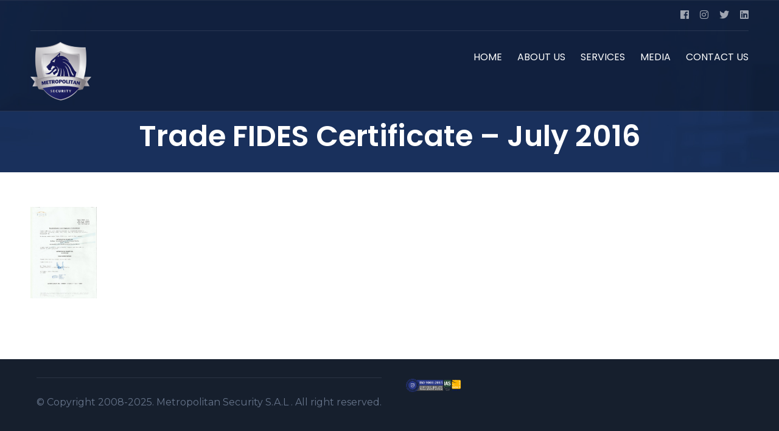

--- FILE ---
content_type: text/html; charset=UTF-8
request_url: https://metropolitansecurity.com.lb/gallery/trade-fides-certificate-july-2016/
body_size: 64450
content:
<!DOCTYPE html>
<html lang="en-US" >
<head>
<meta charset="UTF-8">

<!-- Responsive -->
<meta http-equiv="X-UA-Compatible" content="IE=edge">
<meta name="viewport" content="width=device-width, initial-scale=1.0, maximum-scale=1.0, user-scalable=0">
<title>Trade FIDES Certificate &#8211; July 2016 &#8211; Metropolitan Security s.a.l.</title>
<meta name='robots' content='max-image-preview:large' />
<link rel='dns-prefetch' href='//www.googletagmanager.com' />
<link rel='dns-prefetch' href='//fonts.googleapis.com' />
<link rel="alternate" type="application/rss+xml" title="Metropolitan Security s.a.l. &raquo; Feed" href="https://metropolitansecurity.com.lb/feed/" />
<link rel="alternate" title="oEmbed (JSON)" type="application/json+oembed" href="https://metropolitansecurity.com.lb/wp-json/oembed/1.0/embed?url=https%3A%2F%2Fmetropolitansecurity.com.lb%2Fgallery%2Ftrade-fides-certificate-july-2016%2F" />
<link rel="alternate" title="oEmbed (XML)" type="text/xml+oembed" href="https://metropolitansecurity.com.lb/wp-json/oembed/1.0/embed?url=https%3A%2F%2Fmetropolitansecurity.com.lb%2Fgallery%2Ftrade-fides-certificate-july-2016%2F&#038;format=xml" />
<style id='wp-img-auto-sizes-contain-inline-css' type='text/css'>
img:is([sizes=auto i],[sizes^="auto," i]){contain-intrinsic-size:3000px 1500px}
/*# sourceURL=wp-img-auto-sizes-contain-inline-css */
</style>
<link rel='stylesheet' id='front-css-css' href='https://metropolitansecurity.com.lb/wp-content/plugins/fully-background-manager/assets/css/fbm_front.css?ver=6.9' type='text/css' media='all' />
<style id='wp-emoji-styles-inline-css' type='text/css'>

	img.wp-smiley, img.emoji {
		display: inline !important;
		border: none !important;
		box-shadow: none !important;
		height: 1em !important;
		width: 1em !important;
		margin: 0 0.07em !important;
		vertical-align: -0.1em !important;
		background: none !important;
		padding: 0 !important;
	}
/*# sourceURL=wp-emoji-styles-inline-css */
</style>
<link rel='stylesheet' id='wp-block-library-css' href='https://metropolitansecurity.com.lb/wp-includes/css/dist/block-library/style.min.css?ver=6.9' type='text/css' media='all' />
<style id='global-styles-inline-css' type='text/css'>
:root{--wp--preset--aspect-ratio--square: 1;--wp--preset--aspect-ratio--4-3: 4/3;--wp--preset--aspect-ratio--3-4: 3/4;--wp--preset--aspect-ratio--3-2: 3/2;--wp--preset--aspect-ratio--2-3: 2/3;--wp--preset--aspect-ratio--16-9: 16/9;--wp--preset--aspect-ratio--9-16: 9/16;--wp--preset--color--black: #000000;--wp--preset--color--cyan-bluish-gray: #abb8c3;--wp--preset--color--white: #ffffff;--wp--preset--color--pale-pink: #f78da7;--wp--preset--color--vivid-red: #cf2e2e;--wp--preset--color--luminous-vivid-orange: #ff6900;--wp--preset--color--luminous-vivid-amber: #fcb900;--wp--preset--color--light-green-cyan: #7bdcb5;--wp--preset--color--vivid-green-cyan: #00d084;--wp--preset--color--pale-cyan-blue: #8ed1fc;--wp--preset--color--vivid-cyan-blue: #0693e3;--wp--preset--color--vivid-purple: #9b51e0;--wp--preset--color--strong-yellow: #f7bd00;--wp--preset--color--strong-white: #fff;--wp--preset--color--light-black: #242424;--wp--preset--color--very-light-gray: #797979;--wp--preset--color--very-dark-black: #000000;--wp--preset--gradient--vivid-cyan-blue-to-vivid-purple: linear-gradient(135deg,rgb(6,147,227) 0%,rgb(155,81,224) 100%);--wp--preset--gradient--light-green-cyan-to-vivid-green-cyan: linear-gradient(135deg,rgb(122,220,180) 0%,rgb(0,208,130) 100%);--wp--preset--gradient--luminous-vivid-amber-to-luminous-vivid-orange: linear-gradient(135deg,rgb(252,185,0) 0%,rgb(255,105,0) 100%);--wp--preset--gradient--luminous-vivid-orange-to-vivid-red: linear-gradient(135deg,rgb(255,105,0) 0%,rgb(207,46,46) 100%);--wp--preset--gradient--very-light-gray-to-cyan-bluish-gray: linear-gradient(135deg,rgb(238,238,238) 0%,rgb(169,184,195) 100%);--wp--preset--gradient--cool-to-warm-spectrum: linear-gradient(135deg,rgb(74,234,220) 0%,rgb(151,120,209) 20%,rgb(207,42,186) 40%,rgb(238,44,130) 60%,rgb(251,105,98) 80%,rgb(254,248,76) 100%);--wp--preset--gradient--blush-light-purple: linear-gradient(135deg,rgb(255,206,236) 0%,rgb(152,150,240) 100%);--wp--preset--gradient--blush-bordeaux: linear-gradient(135deg,rgb(254,205,165) 0%,rgb(254,45,45) 50%,rgb(107,0,62) 100%);--wp--preset--gradient--luminous-dusk: linear-gradient(135deg,rgb(255,203,112) 0%,rgb(199,81,192) 50%,rgb(65,88,208) 100%);--wp--preset--gradient--pale-ocean: linear-gradient(135deg,rgb(255,245,203) 0%,rgb(182,227,212) 50%,rgb(51,167,181) 100%);--wp--preset--gradient--electric-grass: linear-gradient(135deg,rgb(202,248,128) 0%,rgb(113,206,126) 100%);--wp--preset--gradient--midnight: linear-gradient(135deg,rgb(2,3,129) 0%,rgb(40,116,252) 100%);--wp--preset--font-size--small: 10px;--wp--preset--font-size--medium: 20px;--wp--preset--font-size--large: 24px;--wp--preset--font-size--x-large: 42px;--wp--preset--font-size--normal: 15px;--wp--preset--font-size--huge: 36px;--wp--preset--spacing--20: 0.44rem;--wp--preset--spacing--30: 0.67rem;--wp--preset--spacing--40: 1rem;--wp--preset--spacing--50: 1.5rem;--wp--preset--spacing--60: 2.25rem;--wp--preset--spacing--70: 3.38rem;--wp--preset--spacing--80: 5.06rem;--wp--preset--shadow--natural: 6px 6px 9px rgba(0, 0, 0, 0.2);--wp--preset--shadow--deep: 12px 12px 50px rgba(0, 0, 0, 0.4);--wp--preset--shadow--sharp: 6px 6px 0px rgba(0, 0, 0, 0.2);--wp--preset--shadow--outlined: 6px 6px 0px -3px rgb(255, 255, 255), 6px 6px rgb(0, 0, 0);--wp--preset--shadow--crisp: 6px 6px 0px rgb(0, 0, 0);}:where(.is-layout-flex){gap: 0.5em;}:where(.is-layout-grid){gap: 0.5em;}body .is-layout-flex{display: flex;}.is-layout-flex{flex-wrap: wrap;align-items: center;}.is-layout-flex > :is(*, div){margin: 0;}body .is-layout-grid{display: grid;}.is-layout-grid > :is(*, div){margin: 0;}:where(.wp-block-columns.is-layout-flex){gap: 2em;}:where(.wp-block-columns.is-layout-grid){gap: 2em;}:where(.wp-block-post-template.is-layout-flex){gap: 1.25em;}:where(.wp-block-post-template.is-layout-grid){gap: 1.25em;}.has-black-color{color: var(--wp--preset--color--black) !important;}.has-cyan-bluish-gray-color{color: var(--wp--preset--color--cyan-bluish-gray) !important;}.has-white-color{color: var(--wp--preset--color--white) !important;}.has-pale-pink-color{color: var(--wp--preset--color--pale-pink) !important;}.has-vivid-red-color{color: var(--wp--preset--color--vivid-red) !important;}.has-luminous-vivid-orange-color{color: var(--wp--preset--color--luminous-vivid-orange) !important;}.has-luminous-vivid-amber-color{color: var(--wp--preset--color--luminous-vivid-amber) !important;}.has-light-green-cyan-color{color: var(--wp--preset--color--light-green-cyan) !important;}.has-vivid-green-cyan-color{color: var(--wp--preset--color--vivid-green-cyan) !important;}.has-pale-cyan-blue-color{color: var(--wp--preset--color--pale-cyan-blue) !important;}.has-vivid-cyan-blue-color{color: var(--wp--preset--color--vivid-cyan-blue) !important;}.has-vivid-purple-color{color: var(--wp--preset--color--vivid-purple) !important;}.has-black-background-color{background-color: var(--wp--preset--color--black) !important;}.has-cyan-bluish-gray-background-color{background-color: var(--wp--preset--color--cyan-bluish-gray) !important;}.has-white-background-color{background-color: var(--wp--preset--color--white) !important;}.has-pale-pink-background-color{background-color: var(--wp--preset--color--pale-pink) !important;}.has-vivid-red-background-color{background-color: var(--wp--preset--color--vivid-red) !important;}.has-luminous-vivid-orange-background-color{background-color: var(--wp--preset--color--luminous-vivid-orange) !important;}.has-luminous-vivid-amber-background-color{background-color: var(--wp--preset--color--luminous-vivid-amber) !important;}.has-light-green-cyan-background-color{background-color: var(--wp--preset--color--light-green-cyan) !important;}.has-vivid-green-cyan-background-color{background-color: var(--wp--preset--color--vivid-green-cyan) !important;}.has-pale-cyan-blue-background-color{background-color: var(--wp--preset--color--pale-cyan-blue) !important;}.has-vivid-cyan-blue-background-color{background-color: var(--wp--preset--color--vivid-cyan-blue) !important;}.has-vivid-purple-background-color{background-color: var(--wp--preset--color--vivid-purple) !important;}.has-black-border-color{border-color: var(--wp--preset--color--black) !important;}.has-cyan-bluish-gray-border-color{border-color: var(--wp--preset--color--cyan-bluish-gray) !important;}.has-white-border-color{border-color: var(--wp--preset--color--white) !important;}.has-pale-pink-border-color{border-color: var(--wp--preset--color--pale-pink) !important;}.has-vivid-red-border-color{border-color: var(--wp--preset--color--vivid-red) !important;}.has-luminous-vivid-orange-border-color{border-color: var(--wp--preset--color--luminous-vivid-orange) !important;}.has-luminous-vivid-amber-border-color{border-color: var(--wp--preset--color--luminous-vivid-amber) !important;}.has-light-green-cyan-border-color{border-color: var(--wp--preset--color--light-green-cyan) !important;}.has-vivid-green-cyan-border-color{border-color: var(--wp--preset--color--vivid-green-cyan) !important;}.has-pale-cyan-blue-border-color{border-color: var(--wp--preset--color--pale-cyan-blue) !important;}.has-vivid-cyan-blue-border-color{border-color: var(--wp--preset--color--vivid-cyan-blue) !important;}.has-vivid-purple-border-color{border-color: var(--wp--preset--color--vivid-purple) !important;}.has-vivid-cyan-blue-to-vivid-purple-gradient-background{background: var(--wp--preset--gradient--vivid-cyan-blue-to-vivid-purple) !important;}.has-light-green-cyan-to-vivid-green-cyan-gradient-background{background: var(--wp--preset--gradient--light-green-cyan-to-vivid-green-cyan) !important;}.has-luminous-vivid-amber-to-luminous-vivid-orange-gradient-background{background: var(--wp--preset--gradient--luminous-vivid-amber-to-luminous-vivid-orange) !important;}.has-luminous-vivid-orange-to-vivid-red-gradient-background{background: var(--wp--preset--gradient--luminous-vivid-orange-to-vivid-red) !important;}.has-very-light-gray-to-cyan-bluish-gray-gradient-background{background: var(--wp--preset--gradient--very-light-gray-to-cyan-bluish-gray) !important;}.has-cool-to-warm-spectrum-gradient-background{background: var(--wp--preset--gradient--cool-to-warm-spectrum) !important;}.has-blush-light-purple-gradient-background{background: var(--wp--preset--gradient--blush-light-purple) !important;}.has-blush-bordeaux-gradient-background{background: var(--wp--preset--gradient--blush-bordeaux) !important;}.has-luminous-dusk-gradient-background{background: var(--wp--preset--gradient--luminous-dusk) !important;}.has-pale-ocean-gradient-background{background: var(--wp--preset--gradient--pale-ocean) !important;}.has-electric-grass-gradient-background{background: var(--wp--preset--gradient--electric-grass) !important;}.has-midnight-gradient-background{background: var(--wp--preset--gradient--midnight) !important;}.has-small-font-size{font-size: var(--wp--preset--font-size--small) !important;}.has-medium-font-size{font-size: var(--wp--preset--font-size--medium) !important;}.has-large-font-size{font-size: var(--wp--preset--font-size--large) !important;}.has-x-large-font-size{font-size: var(--wp--preset--font-size--x-large) !important;}
/*# sourceURL=global-styles-inline-css */
</style>

<style id='classic-theme-styles-inline-css' type='text/css'>
/*! This file is auto-generated */
.wp-block-button__link{color:#fff;background-color:#32373c;border-radius:9999px;box-shadow:none;text-decoration:none;padding:calc(.667em + 2px) calc(1.333em + 2px);font-size:1.125em}.wp-block-file__button{background:#32373c;color:#fff;text-decoration:none}
/*# sourceURL=/wp-includes/css/classic-themes.min.css */
</style>
<link rel='stylesheet' id='wp-components-css' href='https://metropolitansecurity.com.lb/wp-includes/css/dist/components/style.min.css?ver=6.9' type='text/css' media='all' />
<link rel='stylesheet' id='wp-preferences-css' href='https://metropolitansecurity.com.lb/wp-includes/css/dist/preferences/style.min.css?ver=6.9' type='text/css' media='all' />
<link rel='stylesheet' id='wp-block-editor-css' href='https://metropolitansecurity.com.lb/wp-includes/css/dist/block-editor/style.min.css?ver=6.9' type='text/css' media='all' />
<link rel='stylesheet' id='popup-maker-block-library-style-css' href='https://metropolitansecurity.com.lb/wp-content/plugins/popup-maker/dist/packages/block-library-style.css?ver=dbea705cfafe089d65f1' type='text/css' media='all' />
<link rel='stylesheet' id='contact-form-7-css' href='https://metropolitansecurity.com.lb/wp-content/plugins/contact-form-7/includes/css/styles.css?ver=6.1.4' type='text/css' media='all' />
<link rel='stylesheet' id='bootstrap-css' href='https://metropolitansecurity.com.lb/wp-content/themes/safedia/css/bootstrap.css?ver=6.9' type='text/css' media='all' />
<link rel='stylesheet' id='font-awesome-css' href='https://metropolitansecurity.com.lb/wp-content/themes/safedia/css/fontawesome.css?ver=6.9' type='text/css' media='all' />
<link rel='stylesheet' id='flaticon-css' href='https://metropolitansecurity.com.lb/wp-content/themes/safedia/css/flaticon.css?ver=6.9' type='text/css' media='all' />
<link rel='stylesheet' id='gui-css' href='https://metropolitansecurity.com.lb/wp-content/themes/safedia/css/gui.css?ver=6.9' type='text/css' media='all' />
<link rel='stylesheet' id='owl-css' href='https://metropolitansecurity.com.lb/wp-content/themes/safedia/css/owl.css?ver=6.9' type='text/css' media='all' />
<link rel='stylesheet' id='animate-css' href='https://metropolitansecurity.com.lb/wp-content/themes/safedia/css/animate.css?ver=6.9' type='text/css' media='all' />
<link rel='stylesheet' id='jquery-fancybox-css' href='https://metropolitansecurity.com.lb/wp-content/themes/safedia/css/jquery.fancybox.min.css?ver=6.9' type='text/css' media='all' />
<link rel='stylesheet' id='safedia-main-style-css' href='https://metropolitansecurity.com.lb/wp-content/themes/safedia/style.css?ver=6.9' type='text/css' media='all' />
<link rel='stylesheet' id='safedia-custom-style-css' href='https://metropolitansecurity.com.lb/wp-content/themes/safedia/css/custom.css?ver=6.9' type='text/css' media='all' />
<link rel='stylesheet' id='safedia-tut-css' href='https://metropolitansecurity.com.lb/wp-content/themes/safedia/css/tut.css?ver=6.9' type='text/css' media='all' />
<link rel='stylesheet' id='safedia-gutenberg-css' href='https://metropolitansecurity.com.lb/wp-content/themes/safedia/css/gutenberg.css?ver=6.9' type='text/css' media='all' />
<link rel='stylesheet' id='safedia-responsive-css' href='https://metropolitansecurity.com.lb/wp-content/themes/safedia/css/responsive.css?ver=6.9' type='text/css' media='all' />
<link rel='stylesheet' id='safedia-theme-slug-fonts-css' href='https://fonts.googleapis.com/css?family=Open%3A300%2C300i%2C400%2C400i%2C600%2C600i%2C700%2C700i%2C800%2C800i%7CSans%3A300%2C300i%2C400%2C400i%2C600%2C600i%2C700%2C700i%2C800%2C800i%7CPlayfair%3A400%2C400i%2C700%2C700i%2C900%2C900i%7CMontserrat%3A400%2C500%2C600%2C700%7CDisplay%3A400%2C400i%2C700%2C700i%2C900%2C900i%7CPoppins%3A200%2C200i%2C300%2C300i%2C400%2C400i%2C500%2C500i%2C600%2C600i%2C700%2C700i%2C800%2C800i%2C900%2C900i&#038;subset=latin%2Clatin-ext' type='text/css' media='all' />
<link rel='stylesheet' id='mediaelement-css' href='https://metropolitansecurity.com.lb/wp-includes/js/mediaelement/mediaelementplayer-legacy.min.css?ver=4.2.17' type='text/css' media='all' />
<link rel='stylesheet' id='wp-mediaelement-css' href='https://metropolitansecurity.com.lb/wp-includes/js/mediaelement/wp-mediaelement.min.css?ver=6.9' type='text/css' media='all' />
<link rel='stylesheet' id='popup-maker-site-css' href='//metropolitansecurity.com.lb/wp-content/uploads/pum/pum-site-styles.css?generated=1766567915&#038;ver=1.21.5' type='text/css' media='all' />
<link rel='stylesheet' id='abril-fatface-css' href='//fonts.googleapis.com/css?family=Abril+Fatface%3Aregular&#038;subset=latin%2Clatin-ext&#038;ver=2.9.6' type='text/css' media='all' />
<link rel='stylesheet' id='source-sans-pro-css' href='//fonts.googleapis.com/css?family=Source+Sans+Pro%3A200%2C200italic%2C300%2C300italic%2Cregular%2Citalic%2C600%2C600italic%2C700%2C700italic%2C900%2C900italic&#038;subset=cyrillic%2Ccyrillic-ext%2Cgreek%2Cgreek-ext%2Clatin%2Clatin-ext%2Cvietnamese&#038;ver=2.9.6' type='text/css' media='all' />
<link rel='stylesheet' id='open-sans-css' href='https://fonts.googleapis.com/css?family=Open+Sans%3A300italic%2C400italic%2C600italic%2C300%2C400%2C600&#038;subset=latin%2Clatin-ext&#038;display=fallback&#038;ver=6.9' type='text/css' media='all' />
<link rel='stylesheet' id='kc-general-css' href='https://metropolitansecurity.com.lb/wp-content/plugins/kingcomposer/assets/frontend/css/kingcomposer.min.css?ver=2.9.6' type='text/css' media='all' />
<link rel='stylesheet' id='kc-icon-1-css' href='https://metropolitansecurity.com.lb/wp-content/themes/safedia/css/flaticon.css?ver=2.9.6' type='text/css' media='all' />
<link rel='stylesheet' id='kc-icon-2-css' href='https://metropolitansecurity.com.lb/wp-content/plugins/kingcomposer/assets/css/icons.css?ver=2.9.6' type='text/css' media='all' />
<script type="text/javascript" src="https://metropolitansecurity.com.lb/wp-includes/js/jquery/jquery.min.js?ver=3.7.1" id="jquery-core-js"></script>
<script type="text/javascript" src="https://metropolitansecurity.com.lb/wp-includes/js/jquery/jquery-migrate.min.js?ver=3.4.1" id="jquery-migrate-js"></script>

<!-- Google tag (gtag.js) snippet added by Site Kit -->
<!-- Google Analytics snippet added by Site Kit -->
<script type="text/javascript" src="https://www.googletagmanager.com/gtag/js?id=G-KE618XSYBF" id="google_gtagjs-js" async></script>
<script type="text/javascript" id="google_gtagjs-js-after">
/* <![CDATA[ */
window.dataLayer = window.dataLayer || [];function gtag(){dataLayer.push(arguments);}
gtag("set","linker",{"domains":["metropolitansecurity.com.lb"]});
gtag("js", new Date());
gtag("set", "developer_id.dZTNiMT", true);
gtag("config", "G-KE618XSYBF");
//# sourceURL=google_gtagjs-js-after
/* ]]> */
</script>
<link rel="https://api.w.org/" href="https://metropolitansecurity.com.lb/wp-json/" /><link rel="alternate" title="JSON" type="application/json" href="https://metropolitansecurity.com.lb/wp-json/wp/v2/envira-gallery/2594" /><link rel="EditURI" type="application/rsd+xml" title="RSD" href="https://metropolitansecurity.com.lb/xmlrpc.php?rsd" />
<meta name="generator" content="WordPress 6.9" />
<link rel="canonical" href="https://metropolitansecurity.com.lb/gallery/trade-fides-certificate-july-2016/" />
<link rel='shortlink' href='https://metropolitansecurity.com.lb/?p=2594' />
<meta name="generator" content="Site Kit by Google 1.170.0" /><script type="text/javascript">var kc_script_data={ajax_url:"https://metropolitansecurity.com.lb/wp-admin/admin-ajax.php"}</script><meta name="generator" content="Powered by Slider Revolution 6.5.20 - responsive, Mobile-Friendly Slider Plugin for WordPress with comfortable drag and drop interface." />
<link rel="icon" href="https://metropolitansecurity.com.lb/wp-content/uploads/2022/08/logo-70x70.png" sizes="32x32" />
<link rel="icon" href="https://metropolitansecurity.com.lb/wp-content/uploads/2022/08/logo.png" sizes="192x192" />
<link rel="apple-touch-icon" href="https://metropolitansecurity.com.lb/wp-content/uploads/2022/08/logo.png" />
<meta name="msapplication-TileImage" content="https://metropolitansecurity.com.lb/wp-content/uploads/2022/08/logo.png" />
<script>function setREVStartSize(e){
			//window.requestAnimationFrame(function() {
				window.RSIW = window.RSIW===undefined ? window.innerWidth : window.RSIW;
				window.RSIH = window.RSIH===undefined ? window.innerHeight : window.RSIH;
				try {
					var pw = document.getElementById(e.c).parentNode.offsetWidth,
						newh;
					pw = pw===0 || isNaN(pw) ? window.RSIW : pw;
					e.tabw = e.tabw===undefined ? 0 : parseInt(e.tabw);
					e.thumbw = e.thumbw===undefined ? 0 : parseInt(e.thumbw);
					e.tabh = e.tabh===undefined ? 0 : parseInt(e.tabh);
					e.thumbh = e.thumbh===undefined ? 0 : parseInt(e.thumbh);
					e.tabhide = e.tabhide===undefined ? 0 : parseInt(e.tabhide);
					e.thumbhide = e.thumbhide===undefined ? 0 : parseInt(e.thumbhide);
					e.mh = e.mh===undefined || e.mh=="" || e.mh==="auto" ? 0 : parseInt(e.mh,0);
					if(e.layout==="fullscreen" || e.l==="fullscreen")
						newh = Math.max(e.mh,window.RSIH);
					else{
						e.gw = Array.isArray(e.gw) ? e.gw : [e.gw];
						for (var i in e.rl) if (e.gw[i]===undefined || e.gw[i]===0) e.gw[i] = e.gw[i-1];
						e.gh = e.el===undefined || e.el==="" || (Array.isArray(e.el) && e.el.length==0)? e.gh : e.el;
						e.gh = Array.isArray(e.gh) ? e.gh : [e.gh];
						for (var i in e.rl) if (e.gh[i]===undefined || e.gh[i]===0) e.gh[i] = e.gh[i-1];
											
						var nl = new Array(e.rl.length),
							ix = 0,
							sl;
						e.tabw = e.tabhide>=pw ? 0 : e.tabw;
						e.thumbw = e.thumbhide>=pw ? 0 : e.thumbw;
						e.tabh = e.tabhide>=pw ? 0 : e.tabh;
						e.thumbh = e.thumbhide>=pw ? 0 : e.thumbh;
						for (var i in e.rl) nl[i] = e.rl[i]<window.RSIW ? 0 : e.rl[i];
						sl = nl[0];
						for (var i in nl) if (sl>nl[i] && nl[i]>0) { sl = nl[i]; ix=i;}
						var m = pw>(e.gw[ix]+e.tabw+e.thumbw) ? 1 : (pw-(e.tabw+e.thumbw)) / (e.gw[ix]);
						newh =  (e.gh[ix] * m) + (e.tabh + e.thumbh);
					}
					var el = document.getElementById(e.c);
					if (el!==null && el) el.style.height = newh+"px";
					el = document.getElementById(e.c+"_wrapper");
					if (el!==null && el) {
						el.style.height = newh+"px";
						el.style.display = "block";
					}
				} catch(e){
					console.log("Failure at Presize of Slider:" + e)
				}
			//});
		  };</script>
		<style type="text/css" id="wp-custom-css">
			h4 {
	color : green ; 
} 

.main-header .logo-outer .logo img {
	    width: 100px;
}


ul.bread-crumb.clearfix {
    display: none;
}

.page-title {
	padding: 200px 50px 20px;
}

main-footer {
    padding-top: 0;
    padding-bottom: 0;
}

.envira-gallery-wrap .envira-pagination {
   text-align: center;
	    font-size: 25px;
}

.main-navigation .sub-menu .menu-item {
		display: none;
	}

.main-footer .widgets-section {
    padding-top: 30px;
    white-space: nowrap;
}
.auto-container {
    position: static;
    max-width: 1200px;
    padding: 0px 10px;
		margin:0 auto;
}
.sidebar-page-container {
    position: relative;
    padding: 0;
}

.blog-single .inner-box .lower-content .upper-box {
    position: relative;
    padding-bottom: 10px;
    border-bottom: 1px solid #e4e4e4;
    display: none;
}

.comment-form {
    position: relative;
    display: none;
}

.blog-single .inner-box .lower-content .lower-box h3 {
    position: relative;
    font-weight: 600;
    margin-bottom: 18px;
    color: #181e44;
    font-family: 'Poppins', sans-serif;
    display: none;
}

element.style {
    width: 30%;
}

element.style {
    max-width: 10%;
    height: auto;
}

.col-lg-3 {
    -ms-flex: 0 0 25%;
    flex: 0 0 10%;
    max-width: 60%;
}

.kc-owl-post-carousel .owl-item .in-post-content {
    padding: 0 15px;
    display: none;
}

img.image.wp-image-2795.attachment-medium.size-medium {
    width: 60%;
}

thm-unit-test ol li {
    list-style-type: decimal;
    display: list-item;
    font-size: medium;
}


#postdivrich #content {
   
    color: #0a0a0a!important;
}
.js .tmce-active .wp-editor-area {
    color: #141313;
}

.envira-album-wrap,
.envira-album,
.envira-album a {
    pointer-events: auto !important;
    z-index: 9999 !important;
    position: relative;
}

.envira-album-wrap,
.envira-album-wrap a {
    pointer-events: auto !important;
    position: relative;
    z-index: 20;
}

.kc_row,
.kc_column,
.kc_column_inner {
    overflow: visible !important;
}

		</style>
		<script type="text/javascript"></script><style type="text/css" id="kc-css-general">.kc-off-notice{display: inline-block !important;}.kc-container{max-width:1170px;}</style><style type="text/css" id="kc-css-render"></style><link rel='stylesheet' id='envira-gallery-style-css' href='https://metropolitansecurity.com.lb/wp-content/plugins/envira-gallery/assets/css/envira.css?ver=1.13.1' type='text/css' media='all' />
<link rel='stylesheet' id='envira-gallery-jgallery-css' href='https://metropolitansecurity.com.lb/wp-content/plugins/envira-gallery/assets/css/justifiedGallery.css?ver=1.13.1' type='text/css' media='all' />
<link rel='stylesheet' id='rs-plugin-settings-css' href='https://metropolitansecurity.com.lb/wp-content/plugins/revslider/public/assets/css/rs6.css?ver=6.5.20' type='text/css' media='all' />
<style id='rs-plugin-settings-inline-css' type='text/css'>
#rs-demo-id {}
/*# sourceURL=rs-plugin-settings-inline-css */
</style>
</head>

    <body class="wp-singular envira-template-default single single-envira postid-2594 wp-theme-safedia kc-css-system fully-background" >

<div class="page-wrapper">
 	
        
    
<!-- Main Header -->
<header class="main-header header-style-three">

    <!--Header Top-->
    <div class="header-top">
        <div class="auto-container clearfix">
            <div class="top-left">
                <ul class="info-list">
                                        
                                    </ul>
            </div>
			
            			            <div class="top-right clearfix">
                <ul class="social-icon-two clearfix">
                    						<li><a href="https://www.facebook.com/metropolitansal"><span class="fab fa-facebook"></span></a></li>
											<li><a href="https://www.instagram.com/metropolitan_security_sal/"><span class="fab fa-instagram"></span></a></li>
											<li><a href="https://twitter.com/metropolitan6?lang=en"><span class="fab fa-twitter"></span></a></li>
											<li><a href="https://www.linkedin.com/company/metropolitan-security-s-a-l/"><span class="fab fa-linkedin"></span></a></li>
					                </ul>
            </div>
                                </div>
    </div>
    <!-- End Header Top -->

    <!-- Header Upper -->
    <div class="header-upper">
        <div class="auto-container">
            <div class="inner-container clearfix">
                <div class="logo-outer">
                                            <div class="logo"><a href="https://metropolitansecurity.com.lb/"><img src="https://metropolitansecurity.com.lb/wp-content/uploads/2022/08/logo4-1.png" alt="Logo" title="Logo"></a></div>
                                    </div>

                <div class="nav-outer clearfix">
                    <!-- Main Menu -->
                    <nav class="main-menu navbar-expand-md navbar-light">
                        <div class="navbar-header">
                            <!-- Togg le Button -->      
                            <button class="navbar-toggler" type="button" data-toggle="collapse" data-target="#navbarSupportedContent" aria-controls="navbarSupportedContent" aria-expanded="false" aria-label="Toggle navigation">
                                <span class="icon fa fa-bars"></span>
                            </button>
                        </div>
                        
                        <div class="collapse navbar-collapse clearfix" id="navbarSupportedContent">
                            <ul class="navigation clearfix">
                                <li id="menu-item-2704" class="menu-item menu-item-type-post_type menu-item-object-page menu-item-home menu-item-2704"><a title="HOME" href="https://metropolitansecurity.com.lb/" class="hvr-underline-from-left1" data-scroll data-options="easing: easeOutQuart">HOME</a></li>
<li id="menu-item-375" class="menu-item menu-item-type-custom menu-item-object-custom menu-item-has-children menu-item-375 dropdown"><a title="ABOUT US" href="#" data-toggle="dropdown1" class="hvr-underline-from-left1" aria-expanded="false" data-scroll data-options="easing: easeOutQuart">ABOUT US</a>
<ul role="menu" class="submenu">
	<li id="menu-item-673" class="menu-item menu-item-type-post_type menu-item-object-page menu-item-673"><a title="Message from our CEO" href="https://metropolitansecurity.com.lb/about-us/">Message from our CEO</a></li>
	<li id="menu-item-2637" class="menu-item menu-item-type-post_type menu-item-object-page menu-item-2637"><a title="Who We Are" href="https://metropolitansecurity.com.lb/who-we-are/">Who We Are</a></li>
	<li id="menu-item-696" class="menu-item menu-item-type-post_type menu-item-object-page menu-item-696"><a title="Sister Companies" href="https://metropolitansecurity.com.lb/career/">Sister Companies</a></li>
	<li id="menu-item-695" class="menu-item menu-item-type-post_type menu-item-object-page menu-item-695"><a title="Segments We Serve" href="https://metropolitansecurity.com.lb/why-choose-us/">Segments We Serve</a></li>
	<li id="menu-item-1300" class="menu-item menu-item-type-post_type menu-item-object-page menu-item-1300"><a title="Certifications" href="https://metropolitansecurity.com.lb/certification/">Certifications</a></li>
	<li id="menu-item-1044" class="menu-item menu-item-type-post_type menu-item-object-page menu-item-1044"><a title="Grievance Procedures" href="https://metropolitansecurity.com.lb/grievance-procedures/">Grievance Procedures</a></li>
	<li id="menu-item-3226" class="menu-item menu-item-type-post_type menu-item-object-page menu-item-3226"><a title="Privacy Policy" href="https://metropolitansecurity.com.lb/privacy-policy-2/">Privacy Policy</a></li>
</ul>
</li>
<li id="menu-item-376" class="menu-item menu-item-type-custom menu-item-object-custom menu-item-has-children menu-item-376 dropdown"><a title="SERVICES" href="#" data-toggle="dropdown1" class="hvr-underline-from-left1" aria-expanded="false" data-scroll data-options="easing: easeOutQuart">SERVICES</a>
<ul role="menu" class="submenu">
	<li id="menu-item-763" class="menu-item menu-item-type-post_type menu-item-object-page menu-item-763"><a title="Physical Safety and Security" href="https://metropolitansecurity.com.lb/physical-and-environmental-security-and-safety/">Physical Safety and Security</a></li>
	<li id="menu-item-685" class="menu-item menu-item-type-post_type menu-item-object-page menu-item-685"><a title="Infrastructural Security" href="https://metropolitansecurity.com.lb/home-automation/">Infrastructural Security</a></li>
	<li id="menu-item-679" class="menu-item menu-item-type-post_type menu-item-object-page menu-item-679"><a title="Haulage Services" href="https://metropolitansecurity.com.lb/cctv-design-house/">Haulage Services</a></li>
	<li id="menu-item-684" class="menu-item menu-item-type-post_type menu-item-object-page menu-item-684"><a title="Engineering &#038; Technology Services (ETS)" href="https://metropolitansecurity.com.lb/fire-alarm-life-safety/">Engineering &#038; Technology Services (ETS)</a></li>
	<li id="menu-item-1250" class="menu-item menu-item-type-post_type menu-item-object-page menu-item-1250"><a title="Security Consulting &#038; Management" href="https://metropolitansecurity.com.lb/security-consulting-management/">Security Consulting &#038; Management</a></li>
</ul>
</li>
<li id="menu-item-858" class="menu-item menu-item-type-custom menu-item-object-custom menu-item-has-children menu-item-858 dropdown"><a title="MEDIA" href="#" data-toggle="dropdown1" class="hvr-underline-from-left1" aria-expanded="false" data-scroll data-options="easing: easeOutQuart">MEDIA</a>
<ul role="menu" class="submenu">
	<li id="menu-item-861" class="menu-item menu-item-type-post_type menu-item-object-page menu-item-861"><a title="Gallery" href="https://metropolitansecurity.com.lb/854-2/">Gallery</a></li>
	<li id="menu-item-871" class="menu-item menu-item-type-post_type menu-item-object-page menu-item-871"><a title="News" href="https://metropolitansecurity.com.lb/news/">News</a></li>
	<li id="menu-item-872" class="menu-item menu-item-type-post_type menu-item-object-page menu-item-872"><a title="Certificate of Appreciation" href="https://metropolitansecurity.com.lb/certificate-of-appreciation/">Certificate of Appreciation</a></li>
</ul>
</li>
<li id="menu-item-682" class="menu-item menu-item-type-post_type menu-item-object-page menu-item-682"><a title="CONTACT US" href="https://metropolitansecurity.com.lb/customer-service/" class="hvr-underline-from-left1" data-scroll data-options="easing: easeOutQuart">CONTACT US</a></li>
                            </ul>
                        </div>
                    </nav>
                    <!-- Main Menu End-->

                    <!-- Main Menu End-->
                    <div class="outer-box clearfix">
                                            </div>
                </div>
            </div>
        </div>
    </div>
    <!--End Header Upper-->
</header>
<!-- End Main Header -->
<!--Page Title-->
<section class="page-title" >
    <div class="auto-container">
        <h1>  Trade FIDES Certificate &#8211; July 2016</h1>
        
        <ul class="bread-crumb clearfix"><li><a href="https://metropolitansecurity.com.lb/">Home</a></li><li>Trade FIDES Certificate &#8211; July 2016</li></ul>    </div>
</section>
<!--End Page Title-->

<!--Sidebar Page Container-->
<div class="sidebar-page-container">
    <div class="auto-container">
        <div class="row clearfix">
            
            <!-- sidebar area -->
			            
            <!--Content Side-->	
            <div class="content-side  col-lg-12 col-md-12 col-sm-12 col-xs-12 ">
                
                <!--Theme Unit Testing-->
                <div class="thm-unit-test">
                
                	                    
                    	<div class="blog-single">
                            <div class="inner-box">
                                                                <div class="lower-content">
                                    <div class="upper-box clearfix">
                                        <div class="posted-date pull-left">December 5, 2022</div>
                                        <ul class="post-meta pull-right">
                                            <li>By: mcheaib</li>
                                            <li></li>
                                            <li>comments 0</li>
                                        </ul>
                                    </div>
                                    <div class="lower-box">
                                        <h3>Trade FIDES Certificate &#8211; July 2016</h3>
                                        <div class="text">
                                            <div id="envira-gallery-wrap-2594" class="envira-gallery-wrap envira-lazy-loading-enabled envira-layout-automatic" itemscope itemtype="https://schema.org/ImageGallery"><div class="envira-loader"><div></div><div></div><div></div><div></div></div><div id="envira-gallery-2594" class="envira-gallery-public envira-gallery-0-columns envira-clear envira-gallery-justified-public" data-envira-id="2594" data-gallery-config='{"type":"default","layout":"automatic","columns":"0","gallery_theme":"base","justified_margins":1,"justified_last_row":"nojustify","lazy_loading":1,"lazy_loading_delay":500,"gutter":10,"margin":10,"image_size":"default","square_size":300,"crop_width":640,"crop_height":480,"crop":0,"crop_position":"c","additional_copy_0":0,"additional_copy_title":0,"additional_copy_caption":0,"additional_copy_title_caption":0,"additional_copy_0_mobile":0,"additional_copy_title_mobile":0,"additional_copy_caption_mobile":0,"additional_copy_title_caption_mobile":0,"gallery_column_title_caption":"0","gallery_column_title_caption_mobile":"0","additional_copy_automatic_0":0,"additional_copy_automatic_title":0,"additional_copy_automatic_caption":0,"additional_copy_automatic_title_caption":0,"additional_copy_automatic_0_mobile":0,"additional_copy_automatic_title_mobile":0,"additional_copy_automatic_caption_mobile":0,"additional_copy_automatic_title_caption_mobile":0,"gallery_automatic_title_caption":"0","gallery_automatic_title_caption_mobile":"0","justified_row_height":150,"description_position":"0","description":"","random":"0","sort_order":"0","sorting_direction":"ASC","image_sizes_random":[],"isotope":0,"lightbox_enabled":0,"gallery_link_enabled":0,"lightbox_theme":"base_dark","lightbox_image_size":"default","title_display":"float","lightbox_title_caption":"title","arrows":1,"arrows_position":"inside","toolbar":0,"toolbar_title":0,"toolbar_position":"top","loop":1,"lightbox_open_close_effect":"fade","effect":"fade","supersize":0,"thumbnails_toggle":0,"thumbnails_hide":0,"image_counter":0,"thumbnails":1,"thumbnails_width":"auto","thumbnails_height":"auto","thumbnails_position":"bottom","thumbnails_custom_size":0,"mobile":1,"mobile_width":320,"mobile_height":240,"mobile_lightbox":1,"mobile_gallery_link_enabled":0,"mobile_arrows":1,"mobile_toolbar":1,"mobile_thumbnails":1,"mobile_touchwipe_close":0,"mobile_thumbnails_width":75,"mobile_thumbnails_height":50,"mobile_justified_row_height":80,"keyboard":true,"standalone_template":"","classes":[""],"rtl":0,"slug":"trade-fides-certificate-july-2016","pagination":0,"pagination_position":"below","pagination_images_per_page":9,"pagination_prev_next":"numbered_previous_next","pagination_prev_text":"&laquo; Previous","pagination_next_text":"Next &raquo;","pagination_scroll":0,"pagination_ajax_load":0,"pagination_button_text":"Load More","pagination_lightbox_display_all_images":0,"mobile_pagination_images_per_page":9,"mobile_pagination_prev_next":"numbered_previous_next","gutter_mobile":10,"show_more_text":"Click for more","lightbox_html_caption":0,"gallery_id":"2594"}' data-gallery-images='[{"status":"active","src":"https:\/\/metropolitansecurity.com.lb\/wp-content\/uploads\/2022\/12\/Trade-FIDES-Certificate-July-2016.jpg","title":"Trade FIDES Certificate &amp;#8211; July 2016","link":"https:\/\/metropolitansecurity.com.lb\/wp-content\/uploads\/2022\/12\/Trade-FIDES-Certificate-July-2016.jpg","alt":"","caption":false,"thumb":"https:\/\/metropolitansecurity.com.lb\/wp-content\/uploads\/2022\/12\/Trade-FIDES-Certificate-July-2016-75x50_c.jpg","meta":{"aperture":null,"credit":null,"camera":null,"caption":"","created_timestamp":null,"copyright":null,"focal_length":null,"iso":null,"shutter_speed":null,"title":"","orientation":null,"keywords":null,"resized_images":null},"thumbnail":"https:\/\/metropolitansecurity.com.lb\/wp-content\/uploads\/2022\/12\/Trade-FIDES-Certificate-July-2016-150x150.jpg","medium":"https:\/\/metropolitansecurity.com.lb\/wp-content\/uploads\/2022\/12\/Trade-FIDES-Certificate-July-2016-218x300.jpg","medium_large":"https:\/\/metropolitansecurity.com.lb\/wp-content\/uploads\/2022\/12\/Trade-FIDES-Certificate-July-2016-768x1056.jpg","large":"https:\/\/metropolitansecurity.com.lb\/wp-content\/uploads\/2022\/12\/Trade-FIDES-Certificate-July-2016-745x1024.jpg","tbms-custom-300":"https:\/\/metropolitansecurity.com.lb\/wp-content\/uploads\/2022\/12\/Trade-FIDES-Certificate-July-2016-300x300.jpg","tbms-custom-500":"https:\/\/metropolitansecurity.com.lb\/wp-content\/uploads\/2022\/12\/Trade-FIDES-Certificate-July-2016-500x500.jpg","1536x1536":"https:\/\/metropolitansecurity.com.lb\/wp-content\/uploads\/2022\/12\/Trade-FIDES-Certificate-July-2016-1117x1536.jpg","2048x2048":"https:\/\/metropolitansecurity.com.lb\/wp-content\/uploads\/2022\/12\/Trade-FIDES-Certificate-July-2016-1489x2048.jpg","safedia_70x70":"https:\/\/metropolitansecurity.com.lb\/wp-content\/uploads\/2022\/12\/Trade-FIDES-Certificate-July-2016-70x70.jpg","safedia_370x225":"https:\/\/metropolitansecurity.com.lb\/wp-content\/uploads\/2022\/12\/Trade-FIDES-Certificate-July-2016-370x225.jpg","safedia_570x360":"https:\/\/metropolitansecurity.com.lb\/wp-content\/uploads\/2022\/12\/Trade-FIDES-Certificate-July-2016-570x360.jpg","safedia_270x280":"https:\/\/metropolitansecurity.com.lb\/wp-content\/uploads\/2022\/12\/Trade-FIDES-Certificate-July-2016-270x280.jpg","safedia_92x92":"https:\/\/metropolitansecurity.com.lb\/wp-content\/uploads\/2022\/12\/Trade-FIDES-Certificate-July-2016-92x92.jpg","safedia_100x100":"https:\/\/metropolitansecurity.com.lb\/wp-content\/uploads\/2022\/12\/Trade-FIDES-Certificate-July-2016-100x100.jpg","safedia_1170x360":"https:\/\/metropolitansecurity.com.lb\/wp-content\/uploads\/2022\/12\/Trade-FIDES-Certificate-July-2016-1170x360.jpg","safedia_70x62":"https:\/\/metropolitansecurity.com.lb\/wp-content\/uploads\/2022\/12\/Trade-FIDES-Certificate-July-2016-70x62.jpg","full":"https:\/\/metropolitansecurity.com.lb\/wp-content\/uploads\/2022\/12\/Trade-FIDES-Certificate-July-2016.jpg","index":0,"id":2595,"video":false,"opts":{"caption":"","thumb":"https:\/\/metropolitansecurity.com.lb\/wp-content\/uploads\/2022\/12\/Trade-FIDES-Certificate-July-2016-75x50_c.jpg","title":"Trade FIDES Certificate &amp;#8211; July 2016"},"gallery_id":"2594"}]' data-lightbox-theme='{&quot;arrows&quot;:true,&quot;margins&quot;:[120,0],&quot;gutter&quot;:&quot;100&quot;,&quot;thumbs_position&quot;:&quot;bottom&quot;,&quot;base_template&quot;:&quot;&lt;div id=\&quot;envirabox-2594\&quot; data-envirabox-id=\&quot;2594\&quot; class=\&quot;envirabox-container envirabox-theme-base_dark envirabox-wrap\&quot; role=\&quot;dialog\&quot;&gt;&lt;div class=\&quot;envirabox-bg\&quot;&gt;&lt;\/div&gt;&lt;div class=\&quot;envirabox-outer\&quot;&gt;&lt;div class=\&quot;envirabox-inner\&quot;&gt;&lt;div class=\&quot;envirabox-caption-wrap\&quot;&gt;&lt;div class=\&quot;envirabox-title\&quot;&gt;&lt;\/div&gt;&lt;\/div&gt;&lt;div class=\&quot;envirabox-toolbar\&quot;&gt;&lt;div class=\&quot;envira-close-button\&quot;&gt;&lt;a data-envirabox-close class=\&quot;envirabox-item envirabox-close envirabox-button--close\&quot; title=\&quot;Close\&quot; href=\&quot;#\&quot;&gt;&lt;\/a&gt;&lt;\/div&gt;&lt;\/div&gt;&lt;div class=\&quot;envirabox-navigation\&quot;&gt;&lt;a data-envirabox-prev title=\&quot;Prev\&quot; class=\&quot;envirabox-arrow envirabox-arrow--left envirabox-nav envirabox-prev\&quot; href=\&quot;#\&quot;&gt;&lt;span&gt;&lt;\/span&gt;&lt;\/a&gt;&lt;a data-envirabox-next title=\&quot;Next\&quot; class=\&quot;envirabox-arrow envirabox-arrow--right envirabox-nav envirabox-next\&quot; href=\&quot;#\&quot;&gt;&lt;span&gt;&lt;\/span&gt;&lt;\/a&gt;&lt;\/div&gt;&lt;div class=\&quot;envirabox-stage\&quot;&gt;&lt;\/div&gt;&lt;\/div&gt;&lt;\/div&gt;&lt;\/div&gt;&quot;,&quot;load_all&quot;:false,&quot;error_template&quot;:&quot;&lt;div class=\&quot;envirabox-error\&quot;&gt;&lt;p&gt;{{ERROR}}&lt;p&gt;&lt;\/div&gt;&quot;,&quot;inner_caption&quot;:false,&quot;caption_position&quot;:false,&quot;arrow_position&quot;:false,&quot;toolbar&quot;:true,&quot;infobar&quot;:false,&quot;show_smallbtn&quot;:false,&quot;idle_time&quot;:false,&quot;click_content&quot;:false,&quot;click_slide&quot;:false,&quot;click_outside&quot;:false,&quot;animation_duration&quot;:false,&quot;transition_duration&quot;:false,&quot;small_btn_template&quot;:&quot;&lt;a data-envirabox-close class=\&quot;envirabox-item envirabox-close envirabox-button--close\&quot; title=\&quot;Close\&quot; href=\&quot;#\&quot;&gt;&lt;\/a&gt;&quot;}' data-parsed-attrs='{"id":"2594","cache":true}'><div id="envira-gallery-item-2595" class="envira-gallery-item envira-gallery-item-1 envira-lazy-load" style="padding-left: 5px; padding-bottom: 10px; padding-right: 5px;"  itemscope itemtype="https://schema.org/ImageObject"><div class="envira-gallery-item-inner"><div class="envira-gallery-position-overlay envira-gallery-top-left"></div><div class="envira-gallery-position-overlay envira-gallery-top-right"></div><div class="envira-gallery-position-overlay envira-gallery-bottom-left"></div><div class="envira-gallery-position-overlay envira-gallery-bottom-right"></div><img fetchpriority="high" decoding="async" src="https://metropolitansecurity.com.lb/wp-content/uploads/2022/12/Trade-FIDES-Certificate-July-2016-745x1024.jpg" alt="" class="envira-gallery-image envira-gallery-image-1    envira-lazy" height="480" id="envira-gallery-image-2595" srcset="[data-uri]" tabindex="0" title="Trade FIDES Certificate &#8211; July 2016" width="640" data-caption="" data-envira-gallery-id="2594" data-envira-index="0" data-envira-item-id="2595" data-envira-src="https://metropolitansecurity.com.lb/wp-content/uploads/2022/12/Trade-FIDES-Certificate-July-2016-745x1024.jpg" data-envira-srcset="https://metropolitansecurity.com.lb/wp-content/uploads/2022/12/Trade-FIDES-Certificate-July-2016-745x1024.jpg 400w, https://metropolitansecurity.com.lb/wp-content/uploads/2022/12/Trade-FIDES-Certificate-July-2016-745x1024.jpg 2x" data-title="Trade FIDES Certificate &amp;amp;#8211; July 2016" itemprop="thumbnailUrl"  data-envirabox="2594" data-automatic-caption="" data-envira-height="300" data-envira-width="218" /></div></div></div></div><noscript><img src='https://metropolitansecurity.com.lb/wp-content/uploads/2022/12/Trade-FIDES-Certificate-July-2016.jpg' alt='' class='envira_noscript_images ' /></noscript>                                            <div class="clearfix"></div>
                                                                                                                                </div>
                                    </div>
                                </div>
                            </div>
                        </div>
                      
                        <!-- comment area -->
                        
                        <!-- end comments -->    
                    
                                    
                </div>
                
            </div>
            <!--Content Side-->
            
            <!-- sidebar area -->
			        </div>
    </div>
</div>


<!-- Main Footer -->
<div class="clearfix"></div>

    <footer class="main-footer">
                        <div class="auto-container">
            <!--Widgets Section-->
            <div class="widgets-section">
                <div class="row">
                <!--Footer Column-->
                    <div class="footer-column col-lg-3 col-md-6 col-sm-12"><div id="text-9"  class="footer-widget widget_text">			<div class="textwidget"><div class="page-wrapper">
<footer class="main-footer">
<div class="footer-bottom">
<div class="auto-container">
<div class="outer-box clearfix">
<div class="copyright-text">© Copyright 2008-2025. Metropolitan Security S.A.L . All right reserved.</div>
<div class="privacy"></div>
</div>
</div>
</div>
</footer>
</div>
<div class="scroll-to-top scroll-to-target" data-target="html"></div>
</div>
		</div></div><div class="footer-column col-lg-3 col-md-6 col-sm-12"><div id="media_image-21"  class="footer-widget widget_media_image"><img width="1224" height="293" src="https://metropolitansecurity.com.lb/wp-content/uploads/2024/05/MergedImages.png" class="image wp-image-3155  attachment-full size-full" alt="" style="max-width: 100%; height: auto;" decoding="async" loading="lazy" srcset="https://metropolitansecurity.com.lb/wp-content/uploads/2024/05/MergedImages.png 1224w, https://metropolitansecurity.com.lb/wp-content/uploads/2024/05/MergedImages-300x72.png 300w, https://metropolitansecurity.com.lb/wp-content/uploads/2024/05/MergedImages-1024x245.png 1024w, https://metropolitansecurity.com.lb/wp-content/uploads/2024/05/MergedImages-768x184.png 768w" sizes="auto, (max-width: 1224px) 100vw, 1224px" /></div></div> 
                </div>
            </div>
        </div>
                        
            </footer>
    <!-- End Main Footer -->

</div>  
<!--End pagewrapper-->

<!--Scroll to top-->
<div class="scroll-to-top scroll-to-target" data-target="html"><span class="fa fa-angle-double-up"></span></div>
<!--Scroll to top-->

		<script>
			window.RS_MODULES = window.RS_MODULES || {};
			window.RS_MODULES.modules = window.RS_MODULES.modules || {};
			window.RS_MODULES.waiting = window.RS_MODULES.waiting || [];
			window.RS_MODULES.defered = true;
			window.RS_MODULES.moduleWaiting = window.RS_MODULES.moduleWaiting || {};
			window.RS_MODULES.type = 'compiled';
		</script>
		<script type="speculationrules">
{"prefetch":[{"source":"document","where":{"and":[{"href_matches":"/*"},{"not":{"href_matches":["/wp-*.php","/wp-admin/*","/wp-content/uploads/*","/wp-content/*","/wp-content/plugins/*","/wp-content/themes/safedia/*","/*\\?(.+)"]}},{"not":{"selector_matches":"a[rel~=\"nofollow\"]"}},{"not":{"selector_matches":".no-prefetch, .no-prefetch a"}}]},"eagerness":"conservative"}]}
</script>
<div 
	id="pum-3515" 
	role="dialog" 
	aria-modal="false"
	class="pum pum-overlay pum-theme-3506 pum-theme-default-theme popmake-overlay click_open" 
	data-popmake="{&quot;id&quot;:3515,&quot;slug&quot;:&quot;silver-jubilee&quot;,&quot;theme_id&quot;:3506,&quot;cookies&quot;:[{&quot;event&quot;:&quot;on_popup_close&quot;,&quot;settings&quot;:{&quot;name&quot;:&quot;pum-3515&quot;,&quot;key&quot;:&quot;&quot;,&quot;session&quot;:false,&quot;path&quot;:&quot;1&quot;,&quot;time&quot;:&quot;1 month&quot;}}],&quot;triggers&quot;:[{&quot;type&quot;:&quot;click_open&quot;,&quot;settings&quot;:{&quot;cookie_name&quot;:[&quot;pum-3515&quot;],&quot;extra_selectors&quot;:&quot;&quot;}}],&quot;mobile_disabled&quot;:null,&quot;tablet_disabled&quot;:null,&quot;meta&quot;:{&quot;display&quot;:{&quot;stackable&quot;:false,&quot;overlay_disabled&quot;:false,&quot;scrollable_content&quot;:false,&quot;disable_reposition&quot;:false,&quot;size&quot;:&quot;medium&quot;,&quot;responsive_min_width&quot;:&quot;0%&quot;,&quot;responsive_min_width_unit&quot;:false,&quot;responsive_max_width&quot;:&quot;100%&quot;,&quot;responsive_max_width_unit&quot;:false,&quot;custom_width&quot;:&quot;640px&quot;,&quot;custom_width_unit&quot;:false,&quot;custom_height&quot;:&quot;380px&quot;,&quot;custom_height_unit&quot;:false,&quot;custom_height_auto&quot;:false,&quot;location&quot;:&quot;center&quot;,&quot;position_from_trigger&quot;:false,&quot;position_top&quot;:&quot;100&quot;,&quot;position_left&quot;:&quot;0&quot;,&quot;position_bottom&quot;:&quot;0&quot;,&quot;position_right&quot;:&quot;0&quot;,&quot;position_fixed&quot;:false,&quot;animation_type&quot;:&quot;fade&quot;,&quot;animation_speed&quot;:&quot;350&quot;,&quot;animation_origin&quot;:&quot;center top&quot;,&quot;overlay_zindex&quot;:false,&quot;zindex&quot;:&quot;1999999999&quot;},&quot;close&quot;:{&quot;text&quot;:&quot;&quot;,&quot;button_delay&quot;:&quot;0&quot;,&quot;overlay_click&quot;:false,&quot;esc_press&quot;:false,&quot;f4_press&quot;:false},&quot;click_open&quot;:[]}}">

	<div id="popmake-3515" class="pum-container popmake theme-3506 pum-responsive pum-responsive-medium responsive size-medium">

				
				
		
				<div class="pum-content popmake-content" tabindex="0">
			<div style="width: 848px;" class="wp-video"><video class="wp-video-shortcode" id="video-2594-1" width="848" height="480" preload="metadata" controls="controls"><source type="video/mp4" src="https://metropolitansecurity.com.lb/wp-content/uploads/2025/12/Video-silver-Jubilee.mp4?_=1" /><a href="https://metropolitansecurity.com.lb/wp-content/uploads/2025/12/Video-silver-Jubilee.mp4">https://metropolitansecurity.com.lb/wp-content/uploads/2025/12/Video-silver-Jubilee.mp4</a></video></div>
		</div>

				
							<button type="button" class="pum-close popmake-close" aria-label="Close">
			CLOSE			</button>
		
	</div>

</div>
<script type="text/javascript" src="https://metropolitansecurity.com.lb/wp-includes/js/dist/hooks.min.js?ver=dd5603f07f9220ed27f1" id="wp-hooks-js"></script>
<script type="text/javascript" src="https://metropolitansecurity.com.lb/wp-includes/js/dist/i18n.min.js?ver=c26c3dc7bed366793375" id="wp-i18n-js"></script>
<script type="text/javascript" id="wp-i18n-js-after">
/* <![CDATA[ */
wp.i18n.setLocaleData( { 'text direction\u0004ltr': [ 'ltr' ] } );
//# sourceURL=wp-i18n-js-after
/* ]]> */
</script>
<script type="text/javascript" src="https://metropolitansecurity.com.lb/wp-content/plugins/contact-form-7/includes/swv/js/index.js?ver=6.1.4" id="swv-js"></script>
<script type="text/javascript" id="contact-form-7-js-before">
/* <![CDATA[ */
var wpcf7 = {
    "api": {
        "root": "https:\/\/metropolitansecurity.com.lb\/wp-json\/",
        "namespace": "contact-form-7\/v1"
    }
};
//# sourceURL=contact-form-7-js-before
/* ]]> */
</script>
<script type="text/javascript" src="https://metropolitansecurity.com.lb/wp-content/plugins/contact-form-7/includes/js/index.js?ver=6.1.4" id="contact-form-7-js"></script>
<script type="text/javascript" src="https://metropolitansecurity.com.lb/wp-content/plugins/revslider/public/assets/js/rbtools.min.js?ver=6.5.18" defer async id="tp-tools-js"></script>
<script type="text/javascript" src="https://metropolitansecurity.com.lb/wp-content/plugins/revslider/public/assets/js/rs6.min.js?ver=6.5.20" defer async id="revmin-js"></script>
<script type="text/javascript" src="https://metropolitansecurity.com.lb/wp-includes/js/jquery/ui/core.min.js?ver=1.13.3" id="jquery-ui-core-js"></script>
<script type="text/javascript" src="https://metropolitansecurity.com.lb/wp-content/themes/safedia/js/popper.min.js?ver=2.1.2" id="popper-js"></script>
<script type="text/javascript" src="https://metropolitansecurity.com.lb/wp-content/themes/safedia/js/bootstrap.min.js?ver=2.1.2" id="bootstrap-js"></script>
<script type="text/javascript" src="https://metropolitansecurity.com.lb/wp-content/themes/safedia/js/owl.js?ver=2.1.2" id="owl-js"></script>
<script type="text/javascript" src="https://metropolitansecurity.com.lb/wp-content/themes/safedia/js/jquery.fancybox.js?ver=2.1.2" id="jquery-fancybox-js"></script>
<script type="text/javascript" src="https://metropolitansecurity.com.lb/wp-content/themes/safedia/js/validate.js?ver=2.1.2" id="validate-js"></script>
<script type="text/javascript" src="https://metropolitansecurity.com.lb/wp-content/themes/safedia/js/wow.js?ver=2.1.2" id="wow-js"></script>
<script type="text/javascript" src="https://metropolitansecurity.com.lb/wp-content/themes/safedia/js/appear.js?ver=2.1.2" id="appear-js"></script>
<script type="text/javascript" src="https://metropolitansecurity.com.lb/wp-content/themes/safedia/js/script.js?ver=6.9" id="safedia-main-script-js"></script>
<script type="text/javascript" id="safedia-main-script-js-after">
/* <![CDATA[ */
if( ajaxurl === undefined ) var ajaxurl = "https://metropolitansecurity.com.lb/wp-admin/admin-ajax.php";
if( ajaxurl === undefined ) var ajaxurl = "https://metropolitansecurity.com.lb/wp-admin/admin-ajax.php";
//# sourceURL=safedia-main-script-js-after
/* ]]> */
</script>
<script type="text/javascript" id="mediaelement-core-js-before">
/* <![CDATA[ */
var mejsL10n = {"language":"en","strings":{"mejs.download-file":"Download File","mejs.install-flash":"You are using a browser that does not have Flash player enabled or installed. Please turn on your Flash player plugin or download the latest version from https://get.adobe.com/flashplayer/","mejs.fullscreen":"Fullscreen","mejs.play":"Play","mejs.pause":"Pause","mejs.time-slider":"Time Slider","mejs.time-help-text":"Use Left/Right Arrow keys to advance one second, Up/Down arrows to advance ten seconds.","mejs.live-broadcast":"Live Broadcast","mejs.volume-help-text":"Use Up/Down Arrow keys to increase or decrease volume.","mejs.unmute":"Unmute","mejs.mute":"Mute","mejs.volume-slider":"Volume Slider","mejs.video-player":"Video Player","mejs.audio-player":"Audio Player","mejs.captions-subtitles":"Captions/Subtitles","mejs.captions-chapters":"Chapters","mejs.none":"None","mejs.afrikaans":"Afrikaans","mejs.albanian":"Albanian","mejs.arabic":"Arabic","mejs.belarusian":"Belarusian","mejs.bulgarian":"Bulgarian","mejs.catalan":"Catalan","mejs.chinese":"Chinese","mejs.chinese-simplified":"Chinese (Simplified)","mejs.chinese-traditional":"Chinese (Traditional)","mejs.croatian":"Croatian","mejs.czech":"Czech","mejs.danish":"Danish","mejs.dutch":"Dutch","mejs.english":"English","mejs.estonian":"Estonian","mejs.filipino":"Filipino","mejs.finnish":"Finnish","mejs.french":"French","mejs.galician":"Galician","mejs.german":"German","mejs.greek":"Greek","mejs.haitian-creole":"Haitian Creole","mejs.hebrew":"Hebrew","mejs.hindi":"Hindi","mejs.hungarian":"Hungarian","mejs.icelandic":"Icelandic","mejs.indonesian":"Indonesian","mejs.irish":"Irish","mejs.italian":"Italian","mejs.japanese":"Japanese","mejs.korean":"Korean","mejs.latvian":"Latvian","mejs.lithuanian":"Lithuanian","mejs.macedonian":"Macedonian","mejs.malay":"Malay","mejs.maltese":"Maltese","mejs.norwegian":"Norwegian","mejs.persian":"Persian","mejs.polish":"Polish","mejs.portuguese":"Portuguese","mejs.romanian":"Romanian","mejs.russian":"Russian","mejs.serbian":"Serbian","mejs.slovak":"Slovak","mejs.slovenian":"Slovenian","mejs.spanish":"Spanish","mejs.swahili":"Swahili","mejs.swedish":"Swedish","mejs.tagalog":"Tagalog","mejs.thai":"Thai","mejs.turkish":"Turkish","mejs.ukrainian":"Ukrainian","mejs.vietnamese":"Vietnamese","mejs.welsh":"Welsh","mejs.yiddish":"Yiddish"}};
//# sourceURL=mediaelement-core-js-before
/* ]]> */
</script>
<script type="text/javascript" src="https://metropolitansecurity.com.lb/wp-includes/js/mediaelement/mediaelement-and-player.min.js?ver=4.2.17" id="mediaelement-core-js"></script>
<script type="text/javascript" src="https://metropolitansecurity.com.lb/wp-includes/js/mediaelement/mediaelement-migrate.min.js?ver=6.9" id="mediaelement-migrate-js"></script>
<script type="text/javascript" id="mediaelement-js-extra">
/* <![CDATA[ */
var _wpmejsSettings = {"pluginPath":"/wp-includes/js/mediaelement/","classPrefix":"mejs-","stretching":"responsive","audioShortcodeLibrary":"mediaelement","videoShortcodeLibrary":"mediaelement"};
//# sourceURL=mediaelement-js-extra
/* ]]> */
</script>
<script type="text/javascript" src="https://metropolitansecurity.com.lb/wp-includes/js/mediaelement/wp-mediaelement.min.js?ver=6.9" id="wp-mediaelement-js"></script>
<script type="text/javascript" src="https://metropolitansecurity.com.lb/wp-includes/js/mediaelement/renderers/vimeo.min.js?ver=4.2.17" id="mediaelement-vimeo-js"></script>
<script type="text/javascript" id="popup-maker-site-js-extra">
/* <![CDATA[ */
var pum_vars = {"version":"1.21.5","pm_dir_url":"https://metropolitansecurity.com.lb/wp-content/plugins/popup-maker/","ajaxurl":"https://metropolitansecurity.com.lb/wp-admin/admin-ajax.php","restapi":"https://metropolitansecurity.com.lb/wp-json/pum/v1","rest_nonce":null,"default_theme":"3506","debug_mode":"","disable_tracking":"","home_url":"/","message_position":"top","core_sub_forms_enabled":"1","popups":[],"cookie_domain":"","analytics_enabled":"1","analytics_route":"analytics","analytics_api":"https://metropolitansecurity.com.lb/wp-json/pum/v1"};
var pum_sub_vars = {"ajaxurl":"https://metropolitansecurity.com.lb/wp-admin/admin-ajax.php","message_position":"top"};
var pum_popups = {"pum-3515":{"triggers":[{"type":"click_open","settings":{"cookie_name":["pum-3515"],"extra_selectors":""}}],"cookies":[{"event":"on_popup_close","settings":{"name":"pum-3515","key":"","session":false,"path":"1","time":"1 month"}}],"disable_on_mobile":false,"disable_on_tablet":false,"atc_promotion":null,"explain":null,"type_section":null,"theme_id":"3506","size":"medium","responsive_min_width":"0%","responsive_max_width":"100%","custom_width":"640px","custom_height_auto":false,"custom_height":"380px","scrollable_content":false,"animation_type":"fade","animation_speed":"350","animation_origin":"center top","open_sound":"none","custom_sound":"","location":"center","position_top":"100","position_bottom":"0","position_left":"0","position_right":"0","position_from_trigger":false,"position_fixed":false,"overlay_disabled":false,"stackable":false,"disable_reposition":false,"zindex":"1999999999","close_button_delay":"0","fi_promotion":null,"close_on_form_submission":false,"close_on_form_submission_delay":"0","close_on_overlay_click":false,"close_on_esc_press":false,"close_on_f4_press":false,"disable_form_reopen":false,"disable_accessibility":false,"theme_slug":"default-theme","id":3515,"slug":"silver-jubilee"}};
//# sourceURL=popup-maker-site-js-extra
/* ]]> */
</script>
<script type="text/javascript" src="//metropolitansecurity.com.lb/wp-content/uploads/pum/pum-site-scripts.js?defer&amp;generated=1766567915&amp;ver=1.21.5" id="popup-maker-site-js"></script>
<script type="text/javascript" src="https://metropolitansecurity.com.lb/wp-content/plugins/kingcomposer/assets/frontend/js/kingcomposer.min.js?ver=2.9.6" id="kc-front-scripts-js"></script>
<script type="text/javascript" id="envira-gallery-script-js-extra">
/* <![CDATA[ */
var envira_gallery = {"debug":"","ll_delay":"500","ll_initial":"false","ll":"1","mobile":"0"};
//# sourceURL=envira-gallery-script-js-extra
/* ]]> */
</script>
<script type="text/javascript" src="https://metropolitansecurity.com.lb/wp-content/plugins/envira-gallery/assets/js/min/envira-min.js?ver=1.13.1" id="envira-gallery-script-js"></script>
<script id="wp-emoji-settings" type="application/json">
{"baseUrl":"https://s.w.org/images/core/emoji/17.0.2/72x72/","ext":".png","svgUrl":"https://s.w.org/images/core/emoji/17.0.2/svg/","svgExt":".svg","source":{"concatemoji":"https://metropolitansecurity.com.lb/wp-includes/js/wp-emoji-release.min.js?ver=6.9"}}
</script>
<script type="module">
/* <![CDATA[ */
/*! This file is auto-generated */
const a=JSON.parse(document.getElementById("wp-emoji-settings").textContent),o=(window._wpemojiSettings=a,"wpEmojiSettingsSupports"),s=["flag","emoji"];function i(e){try{var t={supportTests:e,timestamp:(new Date).valueOf()};sessionStorage.setItem(o,JSON.stringify(t))}catch(e){}}function c(e,t,n){e.clearRect(0,0,e.canvas.width,e.canvas.height),e.fillText(t,0,0);t=new Uint32Array(e.getImageData(0,0,e.canvas.width,e.canvas.height).data);e.clearRect(0,0,e.canvas.width,e.canvas.height),e.fillText(n,0,0);const a=new Uint32Array(e.getImageData(0,0,e.canvas.width,e.canvas.height).data);return t.every((e,t)=>e===a[t])}function p(e,t){e.clearRect(0,0,e.canvas.width,e.canvas.height),e.fillText(t,0,0);var n=e.getImageData(16,16,1,1);for(let e=0;e<n.data.length;e++)if(0!==n.data[e])return!1;return!0}function u(e,t,n,a){switch(t){case"flag":return n(e,"\ud83c\udff3\ufe0f\u200d\u26a7\ufe0f","\ud83c\udff3\ufe0f\u200b\u26a7\ufe0f")?!1:!n(e,"\ud83c\udde8\ud83c\uddf6","\ud83c\udde8\u200b\ud83c\uddf6")&&!n(e,"\ud83c\udff4\udb40\udc67\udb40\udc62\udb40\udc65\udb40\udc6e\udb40\udc67\udb40\udc7f","\ud83c\udff4\u200b\udb40\udc67\u200b\udb40\udc62\u200b\udb40\udc65\u200b\udb40\udc6e\u200b\udb40\udc67\u200b\udb40\udc7f");case"emoji":return!a(e,"\ud83e\u1fac8")}return!1}function f(e,t,n,a){let r;const o=(r="undefined"!=typeof WorkerGlobalScope&&self instanceof WorkerGlobalScope?new OffscreenCanvas(300,150):document.createElement("canvas")).getContext("2d",{willReadFrequently:!0}),s=(o.textBaseline="top",o.font="600 32px Arial",{});return e.forEach(e=>{s[e]=t(o,e,n,a)}),s}function r(e){var t=document.createElement("script");t.src=e,t.defer=!0,document.head.appendChild(t)}a.supports={everything:!0,everythingExceptFlag:!0},new Promise(t=>{let n=function(){try{var e=JSON.parse(sessionStorage.getItem(o));if("object"==typeof e&&"number"==typeof e.timestamp&&(new Date).valueOf()<e.timestamp+604800&&"object"==typeof e.supportTests)return e.supportTests}catch(e){}return null}();if(!n){if("undefined"!=typeof Worker&&"undefined"!=typeof OffscreenCanvas&&"undefined"!=typeof URL&&URL.createObjectURL&&"undefined"!=typeof Blob)try{var e="postMessage("+f.toString()+"("+[JSON.stringify(s),u.toString(),c.toString(),p.toString()].join(",")+"));",a=new Blob([e],{type:"text/javascript"});const r=new Worker(URL.createObjectURL(a),{name:"wpTestEmojiSupports"});return void(r.onmessage=e=>{i(n=e.data),r.terminate(),t(n)})}catch(e){}i(n=f(s,u,c,p))}t(n)}).then(e=>{for(const n in e)a.supports[n]=e[n],a.supports.everything=a.supports.everything&&a.supports[n],"flag"!==n&&(a.supports.everythingExceptFlag=a.supports.everythingExceptFlag&&a.supports[n]);var t;a.supports.everythingExceptFlag=a.supports.everythingExceptFlag&&!a.supports.flag,a.supports.everything||((t=a.source||{}).concatemoji?r(t.concatemoji):t.wpemoji&&t.twemoji&&(r(t.twemoji),r(t.wpemoji)))});
//# sourceURL=https://metropolitansecurity.com.lb/wp-includes/js/wp-emoji-loader.min.js
/* ]]> */
</script>
</body>
</html>

--- FILE ---
content_type: text/javascript
request_url: https://metropolitansecurity.com.lb/wp-content/plugins/kingcomposer/assets/frontend/js/kingcomposer.min.js?ver=2.9.6
body_size: 17491
content:
eval(function(p,a,c,k,e,r){e=function(c){return(c<a?'':e(parseInt(c/a)))+((c=c%a)>35?String.fromCharCode(c+29):c.toString(36))};if(!''.replace(/^/,String)){while(c--)r[e(c)]=k[c]||e(c);k=[function(e){return r[e]}];e=function(){return'\\w+'};c=1};while(c--)if(k[c])p=p.replace(new RegExp('\\b'+e(c)+'\\b','g'),k[c]);return p}('C M=(9($){2r.3r(2r.3x,{5B:9(x,t,b,c,d){z((t/=d/2)<1)E c/2*t*t*t*t+b;E-c/2*((t-=2)*t*t*t-2)+b},});C v=$(1h);C w=v.13();v.1F(9(){w=v.13();M.2Y(A)});$.3Z.5A=9(){C c=$(7),3m;c.K(9(){3m=c.1M().1c});9 1p(){C b=v.44();c.K(9(){C a=$(7),1c=a.1M().1c,13=a.39(A);z(1c+13<b||1c>b+w||c.y(\'D-5z\')!==A)E;c.O(\'7M\',"50% "+2o.1H((3m-b)*0.4)+"1g")})}v.18(\'5y 1F\',1p).1b(\'1p\')};$.3Z.2E=9(d){C f={1v:\'7i\',1M:1j,2n:9(a){}};$.3r(f,d);C g=7,w=$(1h).13();7.4c=9(){C c=((8P.67.6c().1N(\'7g\')!=-1)?1h:\'1l\'),3f=$(c).44(),5x=(3f+w);g.K(9(){C a=$(7);z(a.1S(f.1v)&&f.1v!=\'\'){E}C b=2o.1H(a.1M().1c)+f.1M,5w=b+(a.13());z((b<5x)&&(5w>3f)&&7.8K!=A){a.W(f.1v);f.2n(a)}})};$(1h).5y(7.4c);7.4c();$(1h).1F(9(e){w=e.68.5v})};$(3R).1D(9($){M.1K($)});E{7j:0,7p:0,1z:$(\'1z\'),1K:9(){$(\'L[y-D-5z="A"]\').K(9(){$(7).5A()});7.36();7.17();7.1C.1K();z(1h.2C.1y.1N(\'#\')>-1){$(\'a[1y="#\'+1h.2C.1y.1B(\'#\')[1]+\'"]\').1b(\'Y\')}$(\'.6I\').2t(\'.5u\').3H();$(\'.D-3J-7o\').18(\'Y\',9(){$(7).1m().1m().7t(\'3M\',9(){$(7).3O()})});7.5s();7.5r.2k();7.46.2k();7.5q();7.5p();7.5o();7.2j.1K();7.2u.5n();7.5h();7.1V();7.5d();7.57();7.56();7.Z();7.2Y(A)},2J:9(b){2M(9(a){M.2j.1p(a);M.2u.1p(a);M.46.2k(a);z($(\'.55\').1s>0){55.2J(a)}},1j,b)},3s:9(a){C d=3R;z(d.5O===\'65\'){z(a==\'13\')E d.1z.54;J E d.1z.53}J{z(a==\'13\')E d.52.54;J E d.52.53}},2Y:9(c){C d=3R;[].6N.6T(d.51(\'L[y-D-4Z]\'),9(a){C b=d.51(\'.7h\')[0],1w;z(1i b===\'R\')E;1w=b.4Y();a.1q.19=(-1w.19)+\'1g\';z(a.14(\'y-D-4Z\')==\'8z\'){a.1q.4X=1w.19+\'1g\';a.1q.8B=(M.3s(\'V\')-1w.V-1w.19)+\'1g\';a.1q.V=1w.V+\'1g\'}J{a.1q.4X=\'8I\';a.1q.V=M.3s(\'V\')+\'1g\'}z(a.2I!==1W&&a.2I.8Q==\'5G\'){z(a.2I.5J==\'M.2Y(A);\'){a.5L.5M(a.2I)}}})},5s:9(b){$(\'.5N\').K(9(){z($(7).y(\'I\')===A)E;J $(7).y({\'I\':A});C a=$(7);z(a.y(\'5Y\')==\'63\'){a.Y(9(){a.B(\'4b\').O("4W-34","6g")});a.6u(9(){a.B(\'4b\').O("4W-34","6A")})}a.B(\'.3J\').18(\'Y\',9(){a.B(\'.4V\').4Q("4O");a.B(\'.3a\').7c(\'3M\')});a.B(\'.3a\').18(\'Y\',9(){a.B(\'.4V\').4Q("4O");a.B(\'.3a\').7f(\'3M\')})})},36:9(d){$(\'.3b\').K(9(){z($(7).y(\'I\')===A)E;J $(7).y({\'I\':A});C c=$(7).y(\'2p-G\')!==R?($(7).y(\'2p-G\')-1):0;z($(7).y(\'3e\')==A)c=\'7l\';$(7).B(\'>F.1e>1f.1d>a, >F.1e>1f.1d>.Q-36-8m-8y\').2H(\'Y\').18(\'Y\',9(e){C a=$(7).1n(\'.3b\'),L=$(7).1n(\'.1e\'),3o=(A===a.y(\'3o\'))?A:H,3e=(A===a.y(\'3e\'))?A:H,4I=L.B(\'>1f.1d\').1S(\'Q-1k-G\'),8N=H;z(3o===H){z(!L.B(\'>1f.1d\').1S(\'Q-1k-G\')){a.B(\'>.1e>.1Z\').3t();a.B(\'>.1e>1f.1d\').U(\'Q-1k-G\');a.B(\'>.1e.D-L-G\').U(\'D-L-G\');L.B(\'>.1Z\').2g().4F(\'4E\',9(){$(7).O({13:\'\'})});L.B(\'>1f.1d\').W(\'Q-1k-G\');L.W(\'D-L-G\')}J{a.B(\'>.1e>.1Z\').3t();a.B(\'>.1e>1f.1d\').U(\'Q-1k-G\');a.B(\'>.1e>.D-L-G\').U(\'D-L-G\');L.U(\'D-L-G\')}}J{z(L.B(\'>1f.1d\').1S(\'Q-1k-G\')){L.B(\'>.1Z\').2g().3t();L.B(\'>1f.1d\').U(\'Q-1k-G\');L.U(\'D-L-G\')}J{L.B(\'>.1Z\').2g().4F(\'4E\',9(){$(7).O({13:\'\'})});L.B(\'>1f.1d\').W(\'Q-1k-G\');L.W(\'D-L-G\')}}z(4I!=L.B(\'>1f.1d\').1S(\'Q-1k-G\'))M.2J(L.B(\'>.1Z\'));e.1I();C b=$(7).1n(\'.1e\');b=b.1m().B(\'>.1e\').4B(b.2f(0));$(7).1n(\'.3b\').y({\'2p-G\':(b+1)})}).2c(c).1b(\'Y\')})},17:9(d){$(\'.28 > .4A\').K(9(b){z($(7).y(\'I\')===A)E;J $(7).y({\'I\':A});C c=$(7),2v=c.1m(\'.28.6b\'),2w=(\'P\'===2v.y(\'6n-18-4z\'))?\'4z\':\'Y\',4w=(\'P\'===2v.y(\'6F-6G\'))?A:H,4v=2B(2v.y(\'2p-G\'))-1;$(7).B(\'>.Q-17-3S>3T\').2H(\'Y\').18(\'Y\',9(e){e.1I()}).2H(2w).18(2w,9(e){z($(7).1S(\'Q-17-G\')){e.1I();E}C a=$(7).1n(\'.7a,.Q-17-3S\').B(\'>3T\'),b=a.4B(7),3U=$(7).1n(\'.4A\').B(\'>.7d\'),3V=3U.2c(b);a.U(\'Q-17-G\');$(7).W(\'Q-17-G\');3U.U(\'Q-17-1z-G\').U(\'D-L-G\');3V.W(\'Q-17-1z-G\').W(\'D-L-G\');z(4w===A)3V.O({\'27\':0}).Z({27:1});e.1I();$(7).1n(\'.28\').y({\'2p-G\':(b+1)})}).2c(4v).1b(2w)});$(\'.28.D-17-3Y\').K(9(){z($(7).y(\'I\')===A)E;J $(7).y({\'I\':A});$(7).B(\'.D-17-3Y-3S 3T\').K(9(a){z($(7).y(\'I\')===A)E;J $(7).y({\'I\':A});$(7).18(\'Y\',a,9(e){$(7).1m().B(\'.D-2D-G\').U(\'D-2D-G\');$(7).W(\'D-2D-G\');4t.7k(e.y);$(7).1n(\'.D-17-3Y\').B(\'.S-45\').1b(\'S.1Q\',e.y);e.1I();$(7).1n(\'.28\').y({\'G\':e.y})});z(a===0)$(7).W(\'D-2D-G\')})});M.3n()},4s:9(){$(\'.4s\').K(9(a){z($(7).y(\'I\')===A)E;J $(7).y({\'I\':A});$(7).7y({X:1j,7N:7S})})},1C:{1K:9(){$(\'.8k, .8l\').K(9(){C a=$(7),4a,2L;z(a.y(\'D-1r-1U\')){4a=a.y(\'D-1r-1U\');2L=M.1C.4r(4a);z(2L){a.B(\'.2O-1r-1U\').3O();M.1C.2t(a,2L)}}J{a.B(\'.2O-1r-1U\').3O()}})},4r:9(a){z(\'R\'===1i(a)){E H}C b=a.8D(/(?:8F?:\\/{2})?(?:w{3}\\.)?8J(?:4q)?\\.(?:8L|4q)(?:\\/8M\\?v=|\\/)([^\\s&]+)/);z(1W!==b){E b[1]}E H},2t:9(c,d,f){z(38===R)E;z(\'R\'===1i(38.4p)){f=\'R\'===1i(f)?0:f;z(f>1j){4t.8T(\'8U 5D 5E 5F 2R 5H 5I\');E}2M(9(){M.1C.2t(c,d,f++)},1j);E}C g,$4o=c.5K(\'<F N="2O-1r-1U"><F N="4n"></F></F>\').B(\'.4n\'),16=c.y(\'D-1r-16\'),26={5P:d,5Q:3,5V:1,5W:1,30:1,5Z:0,60:0,61:0,62:1};16=16?4m.64(\'{"\'+16.25(/&/g,\'","\').25(/=/g,\'":"\')+\'"}\',9(a,b){E a===""?b:66(b)}):{};z(1i 16==\'3j\')26=$.3r(26,16);g=1Y 38.4p($4o[0],{V:\'1j%\',13:\'1j%\',69:d,26:26,34:{6a:9(e){z(c.y(\'D-1r-4l\')==\'P\')e.4k.4l().6d(A);e.4k.8W()}}});M.1C.1F(c);$(1h).18(\'1F\',9(){M.1C.1F(c)})},1F:9(a){C b=1.77,22,20,2x,2y,2e=a.6H(),24=a.5v();z((2e/24)<b){22=24*b;20=24}J{22=2e;20=2e*(1/b)}2x=-2o.1H((22-2e)/2)+\'1g\';2y=-2o.1H((20-24)/2)+\'1g\';22+=\'1g\';20+=\'1g\';a.B(\'.2O-1r-1U 4b\').O({6L:\'3u%\',2x:2x,2y:2y,V:22,13:20})}},6P:{2J:9(a){M.1V()}},5r:{2k:9(){$(\'.6R\').K(9(){z($(7).y(\'I\')===A)E;J $(7).y({\'I\':A});C c=$(7),3v=c.B(\'2A\'),1E=3v.1s,1D=0;z(1E>0){3v.K(9(a){C b=1Y 4j();b.4i=9(){1D++;z(1D==1E){1Y 3z(c.2f(0),{3A:\'.1O-1L\',3D:\'.1O-1L\',})}};b.2F=$(7).2G(\'2F\')})}J{1Y 3z(c.2f(0),{3A:\'.1O-1L\',3D:\'.1O-1L\',})}})},},46:{2k:9(){$(\'.7m\').K(9(){z($(7).y(\'I\')===A)E;J $(7).y({\'I\':A});z((\'P\'===$(7).y(\'7n\'))){C c=$(7).B(\'2A\'),1E=c.1s,1D=0,29=$(7);$(7).y({\'1E\':1E});c.K(9(a){C b=1Y 4j();b.4i=9(){1D++;z(1D==1E){1Y 3z(29.2f(0),{3A:\'.2a-1L\',3D:\'.2a-1L\',})}};b.2F=$(7).2G(\'2F\')})}});M.1V()},},57:9(){$(\'.7q .7r\').K(9(){z($(7).y(\'I\')!==A)$(7).y({\'I\':A});J E;C a=$(7).y(\'X\')?$(7).y(\'X\'):\'7s\';1h.M.3I(a,$(7).B(\'2A\').4h())})},3I:9(a,b){z(b===R)E;b.1m().B(\'.G\').U(\'G\');b.W(\'G\');z(b.2K().1s>0)b=b.2K();J b=b.1m().B(\'2A\').4h();C c=2M(1h.M.3I,a,a,b)},5q:9(u){$(\'.D-45-7G\').K(9(f){z($(7).y(\'I\')===A)E;J $(7).y({\'I\':A});C g=$(7).y(\'S-i-16\'),2d=(\'P\'===g.30)?A:H,3N=(g.X!==R)?g.X:8,23=(\'P\'===g.1J)?A:H,1o=(\'P\'===g.1x)?A:H,1t=g.1a,1R=g.1A,2V=(\'P\'===g.4g)?A:H,4f=(g.4e!==R)?g.4e:5,41=(\'P\'===g.42)?A:H,43=(\'P\'===g.8O)?A:H,1G=H,21=H,1X=H;z(g.31>0){21=[8V,g.31]}z(g.32>0){1X=[4T,g.32]}C h=9(){};C j=9(){};C k=9(){};z(A===2V||A===43||A===41)1G=A;z(2d)2d=2B(3N)*3u;z(A===43){C l=3N;C m,$1T,$2X,2W,3X,2b;h=9(a){$2X=a;n();o()};C n=9(){m=$("<F>",{N:"5R"});$1T=$("<F>",{N:"1T"});m.5S($1T).5T($2X)};C o=9(){2b=0;2W=H;3X=5U(p,10)};C p=9(){z(2W===H){2b+=1/l;$1T.O({V:2b+"%"});z(2b>=1j){$2X.1b(\'S.2K\')}}};k=9(){2W=A};j=9(){5X(3X);o()}}z(A!==41){$(7).1u({3h:2d,1J:23,1x:1o,2U:1t,2S:1t,2Q:1G,2P:2V,1A:1R,35:H,48:H,40:21,4u:21,3Q:1X,3P:h,4x:j,4y:k})}J{C q=$(7);C r=q.2K(\'.D-6e\');C s=9(a){C b=7.6f;$(r).B(".S-2a").U("3E").2c(b).W("3E");z($(r).y("1u")!==R){t(b)}};r.18("Y",".S-2a",9(e){e.1I();C a=$(7).y("6h");q.1b("S.1Q",a)});C t=9(a){C b=r.y("1u").S.6i;C c=a;C d=H;6j(C i 6k b){z(c===b[i]){d=A}}z(d===H){z(c>b[b.1s-1]){r.1b("S.1Q",c-b.1s+2)}J{z(c-1===-1){c=0}r.1b("S.1Q",c)}}J z(c===b[b.1s-1]){r.1b("S.1Q",b[1])}J z(c===b[0]){r.1b("S.1Q",c-1)}};q.1u({3h:2d,2Q:1G,2U:1t,2S:1t,1J:23,1x:1o,6l:s,4C:6m,2P:2V,3P:h,4x:j,4y:k});r.1u({1A:4f,35:[4D,15],48:[6o,12],40:[6p,6],3Q:[4T,5],1x:1o,4C:1j,3P:9(a){a.B(".S-2a").2c(0).W("3E")}})}});M.1V()},6q:9(b){$.1O(1c.6r,{\'6s\':1c.6t,\'2Z\':\'6v\',\'16\':1c.D.6w.6x.6y(4m.6z(b))},9(a){})},5p:9(a){M.3n(\'.D-S-1O-45\')},5d:9(){$(\'.5u\').K(9(){z($(7).y(\'D-I\')!==A)$(7).y({\'D-I\':A});J E;$(7).3H()})},5o:9(){$(\'.D-3y-6B\').K(9(b){C c=$(7).y(\'3y\');$(7).3y(c.6C,9(a){$(7).1l(a.6D(c.6E))})})},2j:{1K:9(){$(\'.4G\').K(9(b){$(7).2E({2n:9(a){M.2j.2R(a)},1v:\'D-4H-I\'})})},2R:9(d){z(d.1m(\'F\').V()<10)E 0;C e=d.y(\'3q\'),4J=(\'P\'===d.y(\'6J\'))?\'1H\':\'6K\',4K=d.y(\'6M\'),4L=d.y(\'6O\'),4M=d.y(\'6Q\'),4N=d.y(\'6S\');z(\'P\'===4M){e=d.1m(\'F\').V();d.y(\'3q\',e)}C f=d.B(\'.2h\').V()+d.B(\'.2h:6U\').V();C g=d.B(\'.2h\').13();d.6V({6W:4K,6X:4L,6Y:4J,3x:\'6Z\',70:9(a,b,c){$(7.29).B(\'.2h\').71(2o.1H(c));$(7.29).B(\'.2h\').72();$(7.29).O({\'V\':e,\'13\':e})},73:0,74:4N,3q:e,})},1p:9(a){a.B(\'.4G\').K(9(){z($(7).y(\'I\')===A)E;J $(7).y({\'I\':A});M.2j.2R($(7))})}},2u:{5n:9(){$(\'.75\').K(9(){$(7).2E({2n:9(a){M.2u.1p(a)},1v:\'D-76-I\'})})},1p:9(c){$(\'.D-4P-1T .D-Q-4P\').K(9(){z($(7).y(\'I\')===A)E;J $(7).y({\'I\':A});$(7).O({V:\'5%\'}).2g().Z({V:7.14(\'y-79\')+\'%\'},{37:2B(7.14(\'y-1a\')),3x:\'5B\',7b:9(a,b){z(b.4R/b.4S>0.3)7.7e(\'Q-4d\')[0].1q.27=b.4R/b.4S}}).B(\'.Q-4d\').O({27:0})})}},5h:9(){$(\'.4U\').K(9(){z(7.14(\'y-T\')===1W||7.14(\'y-T\')===R||7.14(\'y-T\')===\'\')E;C b=$(7),2T={2Z:\'4U\',T:$(7).y(\'T\')};7.3W(\'y-T\');$.3L({3G:3F.3C,3B:\'3w\',3p:\'3k\',y:2T,3i:9(a){b.B(\'58\').1l(a.1l).59(a.7u)}})});$(\'.7v\').K(9(b){z(7.14(\'y-T\')===1W||7.14(\'y-T\')===R||7.14(\'y-T\')===\'\')E;C c=$(7),2T={2Z:\'7w\',T:$(7).y(\'T\')};7.3W(\'y-T\');$.3L({3G:3F.3C,3B:\'3w\',3p:\'3k\',y:2T,3i:9(a){c.B(\'58\').1l(a.1l)}})});$(\'.7x\').K(9(d){z(7.14(\'y-T\')===1W||7.14(\'y-T\')===R||7.14(\'y-T\')===\'\')E;C e=$(7),5a={2Z:\'7z\',T:$(7).y(\'T\')};7.3W(\'y-T\');C f=$(7).y(\'7A\');$.3L({3G:3F.3C,3B:\'3w\',3p:\'3k\',y:5a,3i:9(a){C b=e.y(\'7B\');e.B(\'.5b\').1l(a.1l);e.B(\'.5b\').59(\'<F N="7C">\'+a.7D+\'</F>\');C c=(\'P\'===f.7E)?A:H,1o=(\'P\'===f.7F)?A:H,5c=(\'P\'===f.7H)?A:H;z(2===b){e.B(\'.D-7I-S\').1u({1J:c,1x:1o,2U:7J,2S:7K,2Q:A,1A:1,2P:5c})}}})})},3n:9(){z(1i $().1u!=\'9\')E;$(\'[y-S-16]\').K(9(a){C b=$(7).y(\'S-16\');z(1i b!==\'3j\')E;z($(7).y(\'I\')===A)E;J $(7).y({\'I\':A});$(7).2G({\'y-S-16\':1W});C c=(\'P\'===b.30)?A:H,23=(\'P\'===b.1J)?A:H,1o=(\'P\'===b.1x)?A:H,1t=(b.1a!==R)?b.1a:7L,1R=(b.1A!==R)?b.1A:1,21=(b.31!==R)?b.31:1,1X=(b.32!==R)?b.32:1,3g=(\'P\'===b.4g)?A:H,5e=(\'P\'===b.42)?A:H,1G=H;z(3g===A){1G=A;1R=1}$(7).1u({3h:c,1J:23,1x:1o,42:5e,2U:1t,2S:1t,2Q:1G,2P:3g,1A:1R,7O:H,35:[4D,1R],48:[7P,21],40:[7Q,1X],4u:H,3Q:[7R,1X],})});M.1V()},1V:9(){z(1i($.5f)==\'3j\'){$("a.D-7T-7U:7V(.D-5g-I)").W(\'D-5g-I\').2H(\'Y\').5f({7W:\'7X\',7Y:A,7Z:A,27:0.85,81:\'82\',83:H,84:\' / \',86:A,30:A,87:0,88:H,89:\'<F N="8a"> 		                <F N="8b"> 		                  <F N="8c"> 		                  <F N="8d"> 		                    <F N="8e"> 		                      <F N="8f D-8g"></F> 		                      <F N="8h"> 		                        <F N="8i"> 		                          <a N="8j" 1y="#"><i N="3d-5i-5j"></i></a> 		                          <a N="8n" 1y="#"><i N="3d-5i-19"></i></a> 		                        </F> 		                        <F 8o="8p"></F> 		                        <F N="8q"> 		                         <F N="8r">&8s;</F> 		                          <F N="8t"> 		                            <p N="8u">0 / 0</p> 		                          </F> 		                          <p N="8v"></p> 		                          <a N="8w" 1y="#"><i N="3d-3J"></i></a> 		                        </F> 		                      </F> 		                    </F> 		                  </F> 		                  </F> 		                </F> 		              </F> 		              <F N="8x"></F>\'})}},56:9(){$(\'a[1y^="#"]\').18(\'Y\',9(e){z(2C.5k.25(/^\\//,\'\')==7.5k.25(/^\\//,\'\')&&2C.5l==7.5l&&7.5m.1N(\'#!\')===0){C a=$(7.5m.25(\'!\',\'\'));z(a.1s){$(\'1l,1z\').2g().Z({44:a.1M().1c-80},8A)}}})},Z:9(){$(\'.D-2i\').K(9(f){$(7).2E({2n:9(c){C d=c.2f(0).8C,X=0,1a=\'2s\',2q=0;z(d.1N(\'D-Z-X-\')>-1){X=d.1B(\'D-Z-X-\')[1].1B(\' \')[0];c.O({\'33-X\':X+\'8E\'});c.U(\'D-Z-X-\'+X);2q+=2B(X)}z(d.1N(\'D-Z-1a-\')>-1){1a=d.1B(\'D-Z-1a-\')[1].1B(\' \')[0];c.O({\'33-37\':1a});c.U(\'D-Z-1a-\'+1a)}z(d.1N(\'D-Z-47-\')>-1){C e=d.1B(\'D-Z-47-\')[1].1B(\' \')[0];2q+=8G(1a)*3u;c.U(\'D-2i\').W(\'2i \'+e);2M(9(a,b){a.U(\'2i D-2i D-Z-47-\'+b+\' \'+b);a.O({\'33-X\':\'\',\'33-37\':\'\'})},2q,c,e)}},1v:\'D-4H-I\'})})}}}(2r));(9($){$.3Z.3H=9(){E 7.K(9(){C a=7.4Y();C b=$(7).y(\'8H\'),2l=$(7).B(\'11\').5t(),2z=$(7).B(\'11\').39(),3K=$(7).5t(),2m=$(7).39();z(1i(b)==\'R\'){$(7).B(\'11\').O(\'3l-19\',-2l/2);$(7).2N().B(\'11\').O(\'1P\',2m+10)}J{C c=$(7).y(\'8R\');C d=-10;z(1i c==\'R\')c=\'1c\';$(7).W(c);$(7).B(\'11\').2G({\'1q\':\'\'});8S(c){49\'5j\':{C e;e=2m/2-2z/2;$(7).B(\'11\').O(\'19\',3K+10);$(7).B(\'11\').O(\'1P\',e);$(7).2N().B(\'11\').O(\'19\',3K-d);3c}49\'1P\':{$(7).B(\'11\').O(\'3l-19\',-2l/2);$(7).2N().B(\'11\').O(\'1P\',-2z+d);3c}49\'19\':{C e,5C=5;e=2m/2-2z/2;$(7).B(\'11\').O(\'19\',-2l-5C);$(7).B(\'11\').O(\'1P\',e);3c}78:{$(7).B(\'11\').O(\'3l-19\',-2l/2);$(7).2N().B(\'11\').O(\'1P\',2m-d)}}}})}}(2r));',62,555,'|||||||this||function|||||||||||||||||||||||||data|if|true|find|var|kc|return|div|active|false|loaded|else|each|section|kc_front|class|css|yes|ui|undefined|owl|cfg|removeClass|width|addClass|delay|click|animate||span||height|getAttribute||options|tabs|on|left|speed|trigger|top|kc_accordion_header|kc_accordion_section|h3|px|window|typeof|100|state|html|parent|closest|_pagination|update|style|video|length|_speed|owlCarousel|classToAdd|rect|pagination|href|body|items|split|youtube_row_background|ready|total|resize|_singleItem|round|preventDefault|navigation|init|grid|offset|indexOf|post|bottom|goTo|_items|hasClass|bar|bg|pretty_photo|null|_mobile|new|kc_accordion_content|ifr_h|_tablet|ifr_w|_navigation|inner_height|replace|playerVars|opacity|kc_tabs|el|item|percentTime|eq|_auto_play|inner_width|get|stop|percent|animated|piechar|masonry|span_w|this_h|callbackFunction|Math|tab|timeout|jQuery||add|progress_bar|tab_group|tab_event|marginLeft|marginTop|span_h|img|parseInt|location|title|viewportChecker|src|attr|off|nextElementSibling|refresh|next|youtubeId|setTimeout|hover|kc_wrap|autoHeight|singleItem|load|paginationSpeed|data_send|slideSpeed|_auto_height|isPause|elem|row_action|action|autoplay|tablet|mobile|animation|events|itemsDesktop|accordion|duration|YT|outerHeight|show_contact_form|kc_accordion_wrapper|break|sl|closeall|viewportTop|_autoheight|autoPlay|success|object|json|margin|el_top|owl_slider|allowopenall|dataType|size|extend|viewport|slideUp|1000|imgs|POST|easing|countdown|Masonry|itemSelector|method|ajax_url|columnWidth|synced|kc_script_data|url|kcTooltip|image_fade_delay|close|this_w|ajax|slow|_delay|remove|afterInit|itemsMobile|document|nav|li|tab_list|new_panel|removeAttribute|tick|slider|fn|itemsTablet|_show_thumb|showthumb|_progress_bar|scrollTop|carousel|image_gallery|eff|itemsDesktopSmall|case|youtubeUrl|iframe|checkElements|label|num_thumb|_num_thumb|autoheight|first|onload|Image|target|mute|JSON|ifr_inner|container|Player|be|getID|counterup|console|itemsTabletSmall|active_section|effect_option|afterMove|startDragging|mouseover|kc_wrapper|index|responsiveRefreshRate|1199|normal|slideDown|kc_piechart|pc|changed|_linecap|_barColor|_trackColor|_autowidth|_linewidth|hidden|progress|toggleClass|now|end|479|kc_facebook_recent_post|map_popup_contact_form|pointer|paddingLeft|getBoundingClientRect|fullwidth||querySelectorAll|documentElement|clientWidth|clientHeight|kc_video_play|smooth_scroll|image_fade|ul|before|atts_data|result_twitter_feed|_autoHeight|tooltips|_showthumb|prettyPhoto|pt|ajax_action|arrow|right|pathname|hostname|hash|run|countdown_timer|carousel_post|carousel_images|blog|google_maps|outerWidth|kc_tooltip|innerHeight|elemBottom|viewportBottom|scroll|parallax|kc_parallax|easeInOutQuart|ext_left|many|attempts|to|SCRIPT|YouTube|api|innerHTML|prepend|parentNode|removeChild|kc_google_maps|compatMode|playlist|iv_load_policy|progressBar|append|prependTo|setInterval|enablejsapi|disablekb|clearTimeout|wheel|controls|showinfo|rel|loop|disable|parse|BackCompat|decodeURIComponent|userAgent|currentTarget|videoId|onReady|group|toLowerCase|setLoop|sync2|currentItem|auto|owlItem|visibleItems|for|in|afterAction|200|open|979|768|update_option|kc_ajax_url|security|kc_ajax_nonce|mouseleave|kc_update_option|tools|base64|encode|stringify|none|timer|date|strftime|template|effect|option|innerWidth|kc_button|linecap|square|maxWidth|barcolor|forEach|trackcolor|single_img|autowidth|kc_blog_masonry|linewidth|call|after|easyPieChart|barColor|trackColor|lineCap|easeOutBounce|onStep|text|show|scaleLength|lineWidth|kc_progress_bars|pb||default|value|kc_tabs_nav|step|fadeIn|kc_tab|getElementsByClassName|fadeOut|webkit|kc_clfw|visible|win_height|log|100000|kc_image_gallery|image_masonry|but|win_width|image_fadein_slider|image_fadein|3000|hide|header_html|kc_wrap_instagram|kc_instagrams_feed|kc_twitter_feed|counterUp|kc_twitter_timeline|owl_option|display_style|button_follow_wrap|header_data|show_navigation|show_pagination|images|auto_height|tweet|300|400|450|backgroundPosition|time|itemsCustom|980|640|480|2000|pretty|photo|not|theme|dark_rounded|allow_resize|allow_expand||animation_speed|fast|deeplinking|counter_separator_label||show_title|horizontal_padding|overlay_gallery|markup|pp_pic_holder|pp_content_container|pp_left|pp_right|pp_content|pp_loaderIcon|spinner|pp_fade|pp_hoverContainer|pp_next|kc_row|kc_column|header|pp_previous|id|pp_full_res|pp_details|ppt|nbsp|pp_nav|currentTextHolder|pp_description|pp_close|pp_overlay|icon|row|500|paddingRight|className|match|ms|https|parseFloat|tooltip|0px|youtu|done|com|watch|clickitself|progressbar|navigator|tagName|position|switch|warn|Too|999|playVideo'.split('|'),0,{}))
